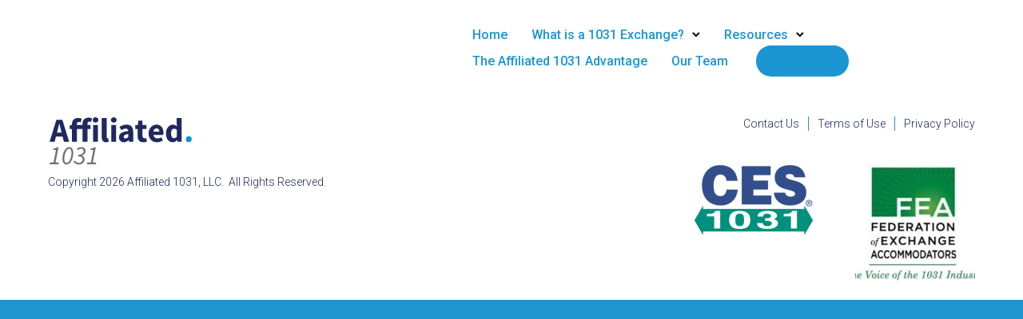

--- FILE ---
content_type: text/html; charset=UTF-8
request_url: https://www.affiliated1031.com/tatsu_header/exponent-finance-header/
body_size: 17220
content:
<!doctype html>
<html class="no-js" lang="en-US">
<head>
	<meta charset="utf-8">
	<meta http-equiv="X-UA-Compatible" content="IE=edge,chrome=1" >
	<meta name="viewport" content="user-scalable=no, width=device-width, initial-scale=1, maximum-scale=1" />
    <meta name="apple-mobile-web-app-capable" content="yes" />
	<title>Exponent &#8211; Finance Header &#8211; Affiliated 1031</title>
<meta name='robots' content='max-image-preview:large' />
	<style>img:is([sizes="auto" i], [sizes^="auto," i]) { contain-intrinsic-size: 3000px 1500px }</style>
	<!-- This site is tracked with the HandL UTM Grabber v3 (3.0.54) - https://www.utmgrabber.com/ --> 

<!-- Google Tag Manager for WordPress by gtm4wp.com -->
<script data-cfasync="false" data-pagespeed-no-defer>
	var gtm4wp_datalayer_name = "dataLayer";
	var dataLayer = dataLayer || [];
</script>
<!-- End Google Tag Manager for WordPress by gtm4wp.com --><link rel='dns-prefetch' href='//fonts.googleapis.com' />
<link rel="alternate" type="application/rss+xml" title="Affiliated 1031 &raquo; Feed" href="https://www.affiliated1031.com/feed/" />
<link rel="alternate" type="application/rss+xml" title="Affiliated 1031 &raquo; Comments Feed" href="https://www.affiliated1031.com/comments/feed/" />
<script type="text/javascript">
/* <![CDATA[ */
window._wpemojiSettings = {"baseUrl":"https:\/\/s.w.org\/images\/core\/emoji\/16.0.1\/72x72\/","ext":".png","svgUrl":"https:\/\/s.w.org\/images\/core\/emoji\/16.0.1\/svg\/","svgExt":".svg","source":{"concatemoji":"https:\/\/www.affiliated1031.com\/wp-includes\/js\/wp-emoji-release.min.js?ver=6.8.3"}};
/*! This file is auto-generated */
!function(s,n){var o,i,e;function c(e){try{var t={supportTests:e,timestamp:(new Date).valueOf()};sessionStorage.setItem(o,JSON.stringify(t))}catch(e){}}function p(e,t,n){e.clearRect(0,0,e.canvas.width,e.canvas.height),e.fillText(t,0,0);var t=new Uint32Array(e.getImageData(0,0,e.canvas.width,e.canvas.height).data),a=(e.clearRect(0,0,e.canvas.width,e.canvas.height),e.fillText(n,0,0),new Uint32Array(e.getImageData(0,0,e.canvas.width,e.canvas.height).data));return t.every(function(e,t){return e===a[t]})}function u(e,t){e.clearRect(0,0,e.canvas.width,e.canvas.height),e.fillText(t,0,0);for(var n=e.getImageData(16,16,1,1),a=0;a<n.data.length;a++)if(0!==n.data[a])return!1;return!0}function f(e,t,n,a){switch(t){case"flag":return n(e,"\ud83c\udff3\ufe0f\u200d\u26a7\ufe0f","\ud83c\udff3\ufe0f\u200b\u26a7\ufe0f")?!1:!n(e,"\ud83c\udde8\ud83c\uddf6","\ud83c\udde8\u200b\ud83c\uddf6")&&!n(e,"\ud83c\udff4\udb40\udc67\udb40\udc62\udb40\udc65\udb40\udc6e\udb40\udc67\udb40\udc7f","\ud83c\udff4\u200b\udb40\udc67\u200b\udb40\udc62\u200b\udb40\udc65\u200b\udb40\udc6e\u200b\udb40\udc67\u200b\udb40\udc7f");case"emoji":return!a(e,"\ud83e\udedf")}return!1}function g(e,t,n,a){var r="undefined"!=typeof WorkerGlobalScope&&self instanceof WorkerGlobalScope?new OffscreenCanvas(300,150):s.createElement("canvas"),o=r.getContext("2d",{willReadFrequently:!0}),i=(o.textBaseline="top",o.font="600 32px Arial",{});return e.forEach(function(e){i[e]=t(o,e,n,a)}),i}function t(e){var t=s.createElement("script");t.src=e,t.defer=!0,s.head.appendChild(t)}"undefined"!=typeof Promise&&(o="wpEmojiSettingsSupports",i=["flag","emoji"],n.supports={everything:!0,everythingExceptFlag:!0},e=new Promise(function(e){s.addEventListener("DOMContentLoaded",e,{once:!0})}),new Promise(function(t){var n=function(){try{var e=JSON.parse(sessionStorage.getItem(o));if("object"==typeof e&&"number"==typeof e.timestamp&&(new Date).valueOf()<e.timestamp+604800&&"object"==typeof e.supportTests)return e.supportTests}catch(e){}return null}();if(!n){if("undefined"!=typeof Worker&&"undefined"!=typeof OffscreenCanvas&&"undefined"!=typeof URL&&URL.createObjectURL&&"undefined"!=typeof Blob)try{var e="postMessage("+g.toString()+"("+[JSON.stringify(i),f.toString(),p.toString(),u.toString()].join(",")+"));",a=new Blob([e],{type:"text/javascript"}),r=new Worker(URL.createObjectURL(a),{name:"wpTestEmojiSupports"});return void(r.onmessage=function(e){c(n=e.data),r.terminate(),t(n)})}catch(e){}c(n=g(i,f,p,u))}t(n)}).then(function(e){for(var t in e)n.supports[t]=e[t],n.supports.everything=n.supports.everything&&n.supports[t],"flag"!==t&&(n.supports.everythingExceptFlag=n.supports.everythingExceptFlag&&n.supports[t]);n.supports.everythingExceptFlag=n.supports.everythingExceptFlag&&!n.supports.flag,n.DOMReady=!1,n.readyCallback=function(){n.DOMReady=!0}}).then(function(){return e}).then(function(){var e;n.supports.everything||(n.readyCallback(),(e=n.source||{}).concatemoji?t(e.concatemoji):e.wpemoji&&e.twemoji&&(t(e.twemoji),t(e.wpemoji)))}))}((window,document),window._wpemojiSettings);
/* ]]> */
</script>
<style id='wp-emoji-styles-inline-css' type='text/css'>

	img.wp-smiley, img.emoji {
		display: inline !important;
		border: none !important;
		box-shadow: none !important;
		height: 1em !important;
		width: 1em !important;
		margin: 0 0.07em !important;
		vertical-align: -0.1em !important;
		background: none !important;
		padding: 0 !important;
	}
</style>
<link rel='stylesheet' id='wp-block-library-css' href='https://www.affiliated1031.com/wp-includes/css/dist/block-library/style.min.css?ver=6.8.3' type='text/css' media='all' />
<style id='classic-theme-styles-inline-css' type='text/css'>
/*! This file is auto-generated */
.wp-block-button__link{color:#fff;background-color:#32373c;border-radius:9999px;box-shadow:none;text-decoration:none;padding:calc(.667em + 2px) calc(1.333em + 2px);font-size:1.125em}.wp-block-file__button{background:#32373c;color:#fff;text-decoration:none}
</style>
<link rel='stylesheet' id='activecampaign-form-block-css' href='https://www.affiliated1031.com/wp-content/plugins/activecampaign-subscription-forms/activecampaign-form-block/build/style-index.css?ver=1752181488' type='text/css' media='all' />
<style id='safe-svg-svg-icon-style-inline-css' type='text/css'>
.safe-svg-cover{text-align:center}.safe-svg-cover .safe-svg-inside{display:inline-block;max-width:100%}.safe-svg-cover svg{height:100%;max-height:100%;max-width:100%;width:100%}

</style>
<style id='wppb-edit-profile-style-inline-css' type='text/css'>


</style>
<style id='wppb-login-style-inline-css' type='text/css'>


</style>
<style id='wppb-recover-password-style-inline-css' type='text/css'>


</style>
<style id='wppb-register-style-inline-css' type='text/css'>


</style>
<link rel='stylesheet' id='mpp_gutenberg-css' href='https://www.affiliated1031.com/wp-content/plugins/profile-builder/add-ons-free/user-profile-picture/dist/blocks.style.build.css?ver=2.6.0' type='text/css' media='all' />
<style id='global-styles-inline-css' type='text/css'>
:root{--wp--preset--aspect-ratio--square: 1;--wp--preset--aspect-ratio--4-3: 4/3;--wp--preset--aspect-ratio--3-4: 3/4;--wp--preset--aspect-ratio--3-2: 3/2;--wp--preset--aspect-ratio--2-3: 2/3;--wp--preset--aspect-ratio--16-9: 16/9;--wp--preset--aspect-ratio--9-16: 9/16;--wp--preset--color--black: #000000;--wp--preset--color--cyan-bluish-gray: #abb8c3;--wp--preset--color--white: #ffffff;--wp--preset--color--pale-pink: #f78da7;--wp--preset--color--vivid-red: #cf2e2e;--wp--preset--color--luminous-vivid-orange: #ff6900;--wp--preset--color--luminous-vivid-amber: #fcb900;--wp--preset--color--light-green-cyan: #7bdcb5;--wp--preset--color--vivid-green-cyan: #00d084;--wp--preset--color--pale-cyan-blue: #8ed1fc;--wp--preset--color--vivid-cyan-blue: #0693e3;--wp--preset--color--vivid-purple: #9b51e0;--wp--preset--gradient--vivid-cyan-blue-to-vivid-purple: linear-gradient(135deg,rgba(6,147,227,1) 0%,rgb(155,81,224) 100%);--wp--preset--gradient--light-green-cyan-to-vivid-green-cyan: linear-gradient(135deg,rgb(122,220,180) 0%,rgb(0,208,130) 100%);--wp--preset--gradient--luminous-vivid-amber-to-luminous-vivid-orange: linear-gradient(135deg,rgba(252,185,0,1) 0%,rgba(255,105,0,1) 100%);--wp--preset--gradient--luminous-vivid-orange-to-vivid-red: linear-gradient(135deg,rgba(255,105,0,1) 0%,rgb(207,46,46) 100%);--wp--preset--gradient--very-light-gray-to-cyan-bluish-gray: linear-gradient(135deg,rgb(238,238,238) 0%,rgb(169,184,195) 100%);--wp--preset--gradient--cool-to-warm-spectrum: linear-gradient(135deg,rgb(74,234,220) 0%,rgb(151,120,209) 20%,rgb(207,42,186) 40%,rgb(238,44,130) 60%,rgb(251,105,98) 80%,rgb(254,248,76) 100%);--wp--preset--gradient--blush-light-purple: linear-gradient(135deg,rgb(255,206,236) 0%,rgb(152,150,240) 100%);--wp--preset--gradient--blush-bordeaux: linear-gradient(135deg,rgb(254,205,165) 0%,rgb(254,45,45) 50%,rgb(107,0,62) 100%);--wp--preset--gradient--luminous-dusk: linear-gradient(135deg,rgb(255,203,112) 0%,rgb(199,81,192) 50%,rgb(65,88,208) 100%);--wp--preset--gradient--pale-ocean: linear-gradient(135deg,rgb(255,245,203) 0%,rgb(182,227,212) 50%,rgb(51,167,181) 100%);--wp--preset--gradient--electric-grass: linear-gradient(135deg,rgb(202,248,128) 0%,rgb(113,206,126) 100%);--wp--preset--gradient--midnight: linear-gradient(135deg,rgb(2,3,129) 0%,rgb(40,116,252) 100%);--wp--preset--font-size--small: 13px;--wp--preset--font-size--medium: 20px;--wp--preset--font-size--large: 36px;--wp--preset--font-size--x-large: 42px;--wp--preset--spacing--20: 0.44rem;--wp--preset--spacing--30: 0.67rem;--wp--preset--spacing--40: 1rem;--wp--preset--spacing--50: 1.5rem;--wp--preset--spacing--60: 2.25rem;--wp--preset--spacing--70: 3.38rem;--wp--preset--spacing--80: 5.06rem;--wp--preset--shadow--natural: 6px 6px 9px rgba(0, 0, 0, 0.2);--wp--preset--shadow--deep: 12px 12px 50px rgba(0, 0, 0, 0.4);--wp--preset--shadow--sharp: 6px 6px 0px rgba(0, 0, 0, 0.2);--wp--preset--shadow--outlined: 6px 6px 0px -3px rgba(255, 255, 255, 1), 6px 6px rgba(0, 0, 0, 1);--wp--preset--shadow--crisp: 6px 6px 0px rgba(0, 0, 0, 1);}:where(.is-layout-flex){gap: 0.5em;}:where(.is-layout-grid){gap: 0.5em;}body .is-layout-flex{display: flex;}.is-layout-flex{flex-wrap: wrap;align-items: center;}.is-layout-flex > :is(*, div){margin: 0;}body .is-layout-grid{display: grid;}.is-layout-grid > :is(*, div){margin: 0;}:where(.wp-block-columns.is-layout-flex){gap: 2em;}:where(.wp-block-columns.is-layout-grid){gap: 2em;}:where(.wp-block-post-template.is-layout-flex){gap: 1.25em;}:where(.wp-block-post-template.is-layout-grid){gap: 1.25em;}.has-black-color{color: var(--wp--preset--color--black) !important;}.has-cyan-bluish-gray-color{color: var(--wp--preset--color--cyan-bluish-gray) !important;}.has-white-color{color: var(--wp--preset--color--white) !important;}.has-pale-pink-color{color: var(--wp--preset--color--pale-pink) !important;}.has-vivid-red-color{color: var(--wp--preset--color--vivid-red) !important;}.has-luminous-vivid-orange-color{color: var(--wp--preset--color--luminous-vivid-orange) !important;}.has-luminous-vivid-amber-color{color: var(--wp--preset--color--luminous-vivid-amber) !important;}.has-light-green-cyan-color{color: var(--wp--preset--color--light-green-cyan) !important;}.has-vivid-green-cyan-color{color: var(--wp--preset--color--vivid-green-cyan) !important;}.has-pale-cyan-blue-color{color: var(--wp--preset--color--pale-cyan-blue) !important;}.has-vivid-cyan-blue-color{color: var(--wp--preset--color--vivid-cyan-blue) !important;}.has-vivid-purple-color{color: var(--wp--preset--color--vivid-purple) !important;}.has-black-background-color{background-color: var(--wp--preset--color--black) !important;}.has-cyan-bluish-gray-background-color{background-color: var(--wp--preset--color--cyan-bluish-gray) !important;}.has-white-background-color{background-color: var(--wp--preset--color--white) !important;}.has-pale-pink-background-color{background-color: var(--wp--preset--color--pale-pink) !important;}.has-vivid-red-background-color{background-color: var(--wp--preset--color--vivid-red) !important;}.has-luminous-vivid-orange-background-color{background-color: var(--wp--preset--color--luminous-vivid-orange) !important;}.has-luminous-vivid-amber-background-color{background-color: var(--wp--preset--color--luminous-vivid-amber) !important;}.has-light-green-cyan-background-color{background-color: var(--wp--preset--color--light-green-cyan) !important;}.has-vivid-green-cyan-background-color{background-color: var(--wp--preset--color--vivid-green-cyan) !important;}.has-pale-cyan-blue-background-color{background-color: var(--wp--preset--color--pale-cyan-blue) !important;}.has-vivid-cyan-blue-background-color{background-color: var(--wp--preset--color--vivid-cyan-blue) !important;}.has-vivid-purple-background-color{background-color: var(--wp--preset--color--vivid-purple) !important;}.has-black-border-color{border-color: var(--wp--preset--color--black) !important;}.has-cyan-bluish-gray-border-color{border-color: var(--wp--preset--color--cyan-bluish-gray) !important;}.has-white-border-color{border-color: var(--wp--preset--color--white) !important;}.has-pale-pink-border-color{border-color: var(--wp--preset--color--pale-pink) !important;}.has-vivid-red-border-color{border-color: var(--wp--preset--color--vivid-red) !important;}.has-luminous-vivid-orange-border-color{border-color: var(--wp--preset--color--luminous-vivid-orange) !important;}.has-luminous-vivid-amber-border-color{border-color: var(--wp--preset--color--luminous-vivid-amber) !important;}.has-light-green-cyan-border-color{border-color: var(--wp--preset--color--light-green-cyan) !important;}.has-vivid-green-cyan-border-color{border-color: var(--wp--preset--color--vivid-green-cyan) !important;}.has-pale-cyan-blue-border-color{border-color: var(--wp--preset--color--pale-cyan-blue) !important;}.has-vivid-cyan-blue-border-color{border-color: var(--wp--preset--color--vivid-cyan-blue) !important;}.has-vivid-purple-border-color{border-color: var(--wp--preset--color--vivid-purple) !important;}.has-vivid-cyan-blue-to-vivid-purple-gradient-background{background: var(--wp--preset--gradient--vivid-cyan-blue-to-vivid-purple) !important;}.has-light-green-cyan-to-vivid-green-cyan-gradient-background{background: var(--wp--preset--gradient--light-green-cyan-to-vivid-green-cyan) !important;}.has-luminous-vivid-amber-to-luminous-vivid-orange-gradient-background{background: var(--wp--preset--gradient--luminous-vivid-amber-to-luminous-vivid-orange) !important;}.has-luminous-vivid-orange-to-vivid-red-gradient-background{background: var(--wp--preset--gradient--luminous-vivid-orange-to-vivid-red) !important;}.has-very-light-gray-to-cyan-bluish-gray-gradient-background{background: var(--wp--preset--gradient--very-light-gray-to-cyan-bluish-gray) !important;}.has-cool-to-warm-spectrum-gradient-background{background: var(--wp--preset--gradient--cool-to-warm-spectrum) !important;}.has-blush-light-purple-gradient-background{background: var(--wp--preset--gradient--blush-light-purple) !important;}.has-blush-bordeaux-gradient-background{background: var(--wp--preset--gradient--blush-bordeaux) !important;}.has-luminous-dusk-gradient-background{background: var(--wp--preset--gradient--luminous-dusk) !important;}.has-pale-ocean-gradient-background{background: var(--wp--preset--gradient--pale-ocean) !important;}.has-electric-grass-gradient-background{background: var(--wp--preset--gradient--electric-grass) !important;}.has-midnight-gradient-background{background: var(--wp--preset--gradient--midnight) !important;}.has-small-font-size{font-size: var(--wp--preset--font-size--small) !important;}.has-medium-font-size{font-size: var(--wp--preset--font-size--medium) !important;}.has-large-font-size{font-size: var(--wp--preset--font-size--large) !important;}.has-x-large-font-size{font-size: var(--wp--preset--font-size--x-large) !important;}
:where(.wp-block-post-template.is-layout-flex){gap: 1.25em;}:where(.wp-block-post-template.is-layout-grid){gap: 1.25em;}
:where(.wp-block-columns.is-layout-flex){gap: 2em;}:where(.wp-block-columns.is-layout-grid){gap: 2em;}
:root :where(.wp-block-pullquote){font-size: 1.5em;line-height: 1.6;}
</style>
<link rel='stylesheet' id='gdprmagnificpopup-css' href='https://www.affiliated1031.com/wp-content/plugins/be-gdpr/public/css/magnific-popup.css?ver=1.1.6' type='text/css' media='all' />
<link rel='stylesheet' id='be-gdpr-css' href='https://www.affiliated1031.com/wp-content/plugins/be-gdpr/public/css/be-gdpr-public.css?ver=1.1.6' type='text/css' media='all' />
<link rel='stylesheet' id='be-grid-portfolio-css' href='https://www.affiliated1031.com/wp-content/plugins/be-grid/css/be-grid.min.css?ver=1.2.9' type='text/css' media='all' />
<link rel='stylesheet' id='tatsu-main-css' href='https://www.affiliated1031.com/wp-content/plugins/tatsu/public/css/tatsu.min.css?ver=3.5.3' type='text/css' media='all' />
<link rel='stylesheet' id='exponent-modules-css' href='https://www.affiliated1031.com/wp-content/plugins/exponent-modules/public/css/exponent-modules.min.css?ver=2.1.7' type='text/css' media='all' />
<link rel='stylesheet' id='typehub-css' href='https://www.affiliated1031.com/wp-content/plugins/tatsu/includes/typehub/public/css/typehub-public.css?ver=2.0.6' type='text/css' media='all' />
<link rel='stylesheet' id='typehub-google-fonts-css' href='//fonts.googleapis.com/css?family=Roboto%3A400%2C500%2C600%2C300%7CRoboto%3A300%2C400%7CRoboto%3A500&#038;ver=1.0' type='text/css' media='all' />
<link rel='stylesheet' id='font_awesome_brands-css' href='https://www.affiliated1031.com/wp-content/plugins/tatsu/includes/icons/font_awesome/brands.css?ver=6.8.3' type='text/css' media='all' />
<link rel='stylesheet' id='tatsu_icons-css' href='https://www.affiliated1031.com/wp-content/plugins/tatsu/includes/icons/tatsu_icons/tatsu-icons.css?ver=6.8.3' type='text/css' media='all' />
<link rel='stylesheet' id='wpml-menu-item-0-css' href='https://www.affiliated1031.com/wp-content/plugins/sitepress-multilingual-cms/templates/language-switchers/menu-item/style.min.css?ver=1' type='text/css' media='all' />
<link rel='stylesheet' id='wp-components-css' href='https://www.affiliated1031.com/wp-includes/css/dist/components/style.min.css?ver=6.8.3' type='text/css' media='all' />
<link rel='stylesheet' id='godaddy-styles-css' href='https://www.affiliated1031.com/wp-content/plugins/coblocks/includes/Dependencies/GoDaddy/Styles/build/latest.css?ver=2.0.2' type='text/css' media='all' />
<link rel='stylesheet' id='exponent-core-icons-css' href='https://www.affiliated1031.com/wp-content/themes/exponent/fonts/icons.css?ver=1.2.9.6' type='text/css' media='all' />
<link rel='stylesheet' id='exponent-vendor-css' href='https://www.affiliated1031.com/wp-content/themes/exponent/css/vendor/vendor.css?ver=1.2.9.6' type='text/css' media='all' />
<link rel='stylesheet' id='exponent-main-css-css' href='https://www.affiliated1031.com/wp-content/themes/exponent/css/main.css?ver=1.2.9.6' type='text/css' media='all' />
<link rel='stylesheet' id='exponent-style-css-css' href='https://www.affiliated1031.com/wp-content/themes/exponent/style.css?ver=1.2.9.6' type='text/css' media='all' />
<link rel='stylesheet' id='wppb_stylesheet-css' href='https://www.affiliated1031.com/wp-content/plugins/profile-builder/assets/css/style-front-end.css?ver=3.14.1' type='text/css' media='all' />
<script type="text/javascript" id="wpml-cookie-js-extra">
/* <![CDATA[ */
var wpml_cookies = {"wp-wpml_current_language":{"value":"en","expires":1,"path":"\/"}};
var wpml_cookies = {"wp-wpml_current_language":{"value":"en","expires":1,"path":"\/"}};
/* ]]> */
</script>
<script type="text/javascript" src="https://www.affiliated1031.com/wp-content/plugins/sitepress-multilingual-cms/res/js/cookies/language-cookie.js?ver=476000" id="wpml-cookie-js" defer="defer" data-wp-strategy="defer"></script>
<script type="text/javascript" src="https://www.affiliated1031.com/wp-includes/js/jquery/jquery.min.js?ver=3.7.1" id="jquery-core-js"></script>
<script type="text/javascript" src="https://www.affiliated1031.com/wp-includes/js/jquery/jquery-migrate.min.js?ver=3.4.1" id="jquery-migrate-js"></script>
<script type="text/javascript" id="be-gdpr-js-extra">
/* <![CDATA[ */
var beGdprConcerns = {"youtube":{"label":"Youtube","description":"Consent to display content from YouTube.","required":false},"vimeo":{"label":"Vimeo","description":"Consent to display content from Vimeo.","required":false},"gmaps":{"label":"Google Maps","description":"Consent to display content from Google Maps.","required":false},"spotify":{"label":"Spotify","description":"Consent to display content from Spotify.","required":false},"soundcloud":{"label":"Sound Cloud","description":"Consent to display content from Sound Cloud.","required":false}};
/* ]]> */
</script>
<script type="text/javascript" src="https://www.affiliated1031.com/wp-content/plugins/be-gdpr/public/js/be-gdpr-public.js?ver=1.1.6" id="be-gdpr-js"></script>
<script type="text/javascript" src="https://www.affiliated1031.com/wp-content/plugins/handl-utm-grabber-v3/js/js.cookie.js?ver=6.8.3" id="js.cookie-js"></script>
<script type="text/javascript" id="handl-utm-grabber-js-extra">
/* <![CDATA[ */
var handl_utm = [];
var handl_utm_all_params = ["utm_source","utm_medium","utm_term","utm_content","utm_campaign","first_utm_source","first_utm_medium","first_utm_term","first_utm_content","first_utm_campaign","fbclid","msclkid","gclid","handl_original_ref","handl_landing_page","handl_ip","handl_ref","handl_url","handl_ref_domain","handl_url_base","email","username","gaclientid","organic_source","organic_source_str","user_agent","traffic_source","first_traffic_source","handlID","cid","agid","placement","creative","target","device","adgroup","adposition","keyword"];
var handl_utm_cookie_duration = ["30","1"];
var handl_utm_append_params = ["utm_source","utm_medium","utm_term","utm_content","utm_campaign","gclid","cid","agid","placement","creative","target","device","adgroup","adposition","keyword"];
var handl_utm_first_touch_params = ["utm_source","utm_medium","utm_term","utm_content","utm_campaign"];
var handl_utm_predefined = [];
/* ]]> */
</script>
<script type="text/javascript" src="https://www.affiliated1031.com/wp-content/plugins/handl-utm-grabber-v3/js/handl-utm-grabber.js?ver=6.8.3" id="handl-utm-grabber-js"></script>
<script type="text/javascript" src="https://www.affiliated1031.com/wp-content/plugins/tatsu/includes/typehub/public/js/webfont.min.js?ver=6.8.3" id="webfontloader-js"></script>
<script type="text/javascript" id="webfontloader-js-after">
/* <![CDATA[ */
WebFont.load( { typekit: { id: '' }, })
/* ]]> */
</script>
<script type="text/javascript" src="https://www.affiliated1031.com/wp-content/themes/exponent/js/vendor/modernizr.js?ver=6.8.3" id="modernizr-js"></script>
<link rel="https://api.w.org/" href="https://www.affiliated1031.com/wp-json/" /><link rel="EditURI" type="application/rsd+xml" title="RSD" href="https://www.affiliated1031.com/xmlrpc.php?rsd" />
<meta name="generator" content="WordPress 6.8.3" />
<link rel="canonical" href="https://www.affiliated1031.com/tatsu_header/exponent-finance-header/" />
<link rel='shortlink' href='https://www.affiliated1031.com/?p=4690' />
<link rel="alternate" title="oEmbed (JSON)" type="application/json+oembed" href="https://www.affiliated1031.com/wp-json/oembed/1.0/embed?url=https%3A%2F%2Fwww.affiliated1031.com%2Ftatsu_header%2Fexponent-finance-header%2F" />
<link rel="alternate" title="oEmbed (XML)" type="text/xml+oembed" href="https://www.affiliated1031.com/wp-json/oembed/1.0/embed?url=https%3A%2F%2Fwww.affiliated1031.com%2Ftatsu_header%2Fexponent-finance-header%2F&#038;format=xml" />
<style>[class^="fieldset-handl_"]{display: none}</style><meta name="generator" content="WPML ver:4.7.6 stt:1,2;" />

<!-- Google Tag Manager for WordPress by gtm4wp.com -->
<!-- GTM Container placement set to automatic -->
<script data-cfasync="false" data-pagespeed-no-defer type="text/javascript">
	var dataLayer_content = {"pagePostType":"tatsu_header","pagePostType2":"single-tatsu_header","pagePostAuthor":"Stephen Wayner, Esq."};
	dataLayer.push( dataLayer_content );
</script>
<script data-cfasync="false" data-pagespeed-no-defer type="text/javascript">
(function(w,d,s,l,i){w[l]=w[l]||[];w[l].push({'gtm.start':
new Date().getTime(),event:'gtm.js'});var f=d.getElementsByTagName(s)[0],
j=d.createElement(s),dl=l!='dataLayer'?'&l='+l:'';j.async=true;j.src=
'//www.googletagmanager.com/gtm.js?id='+i+dl;f.parentNode.insertBefore(j,f);
})(window,document,'script','dataLayer','GTM-T6NCLM8');
</script>
<!-- End Google Tag Manager for WordPress by gtm4wp.com --><style id="be-dynamic-css" type="text/css"> 
/****************************************************
Header Styles
*****************************************************/

.exponent-menu li a:hover,
.exponent-menu li.current-menu-item > a,
.exponent-mobile-menu li a:hover,
.exponent-mobile-menu li.current-menu-item > a,
.exponent-menu > ul > li:hover > a,
.exponent-menu .exponent-sub-menu > li:hover > a{
  color:  rgba(27,150,211,1);
}
.exponent-menu > ul > li:hover > .exponent-sub-menu-indicator svg polyline,
.exponent-menu .exponent-sub-menu > li:hover svg polyline {
  stroke : rgba(27,150,211,1);
}
/**
 * Common Styles
 */
blockquote {
  border-left: 4px solid rgba(27,150,211,1);
}
a {
  color : rgba(27,150,211,1);
}

.flickity-page-dots .dot.is-selected {
  background : rgba(27,150,211,1);
}

/**
 * Form Styles
 */ 

.exp-form-border {
  background-color : rgba(27,150,211,1);
}
.exp-form-border-with-underline .exp-form-field-active .exp-form-field-label {
   color : rgba(27,150,211,1); 
}

.exp-form-rounded input:not([type = "submit"]):focus,
.exp-form-rounded textarea:focus,
.exp-form-rounded select:focus {
   border-color : rgba(27,150,211,1);
}
.exp-form-pill input:not([type = "submit"]):focus,
.exp-form-pill textarea:focus,
.exp-form-pill select:focus {
  border-color : rgba(27,150,211,1);
}


.exp-form-pill input:not([type = "submit"]),
.exp-form-pill textarea,
.exp-form-pill select,
.exp-form-rounded input,
.exp-form-rounded textarea,
.exp-form-rounded select {
    background-color : rgba(248,248,248,1);
}

input[ type = "submit" ] {
  color : #ffffff;
  background : rgba(27,150,211,1);
}

/**
 * Posts Styles
 */


.exp-post-categories-normal a:hover,
.exp-post-title a:hover,
.exp-post-author .exp-post-author-name:hover {
    color : rgba(27,150,211,1);
}

.pages_list a {
  background: rgba(49,50,51,1);
  color: #ffffff;
}

.pages_list a:hover {
  background: rgba(27,150,211,1);
  color: #ffffff;
}

.exp-categories-post-count {
  color : rgba(27,150,211,1);
}

.exp-archive-post-count {
  color : rgba(27,150,211,1);
}

.widget_calendar tbody a {
  color : rgba(27,150,211,1);
}

.exp-read-more.exp-read-more-underlined::after {
  background : rgba(27,150,211,1);
}

.exp-posts-nav {
   padding-top : 20px;
   padding-bottom : 20px;
}

.exp-home-grid-icon {
  color : rgba(49,50,51,1);
}

.exp-read-more-underlined {
  color : rgba(49,50,51,1);
}
.exp-read-more-underlined::before {
  color : rgba(49,50,51,1);
}
.exp-read-more-underlined:hover {
  color : rgba(27,150,211,1);
}
.exp-read-more-underlined:hover::after {
  color : rgba(27,150,211,1);
}

/**
 * anchor styles
 */

  .menu-item.current-menu-item > a {
    color : rgba(27,150,211,1);
  }

 .exp-breadcrumbs a:hover,
 .widget a:hover {
   color : rgba(27,150,211,1);
 }
 .widget .tag-cloud-link:hover {
   background : rgba(27,150,211,1);
 }

.exp-post-single-footer-author {
   background : #ffffff;
}

.exp-pagination .page-numbers:not(.current):hover {
  background : rgba(248,248,248,1);
}

.exp-post-single-footer-tags .exp-term:hover,
.exp-pagination .current {
  color : #ffffff;
  background : rgba(27,150,211,1);
}
.exp-pagination .current {
  border-color:  rgba(27,150,211,1);
  box-shadow : 0 7px 14px -6px rgba(27,150,211,1);
}
.exp-pagination a:hover {
  color : rgba(27,150,211,1);
}

/**
 * Comments
 */
#cancel-comment-reply-link:hover,
.exp-comment-reply:hover {
  color : rgba(27,150,211,1);
}

/**
 * Widgets
 */
.exp-archive-post-count,
.exp-categories-post-count {
  background : rgba(248,248,248,1);
}
.exp-archive-widget-link:hover a {
  color : rgba(27,150,211,1)}
.exp-archive-widget-link:hover .exp-archive-post-count {
  background : rgba(27,150,211,1);
  color : #ffffff;
}
.exp-categories-widget-link:hover > a {
  color : rgba(27,150,211,1);
}
.exp-categories-widget-link:hover > .exp-categories-post-count {
  color : #ffffff;
  background : rgba(27,150,211,1);
}
.widget_calendar tbody a {
  background : rgba(248,248,248,1);
}
#wp-calendar caption {
  color: rgba(49,50,51,1);
}
.widget_calendar tbody a:hover {
  color : #ffffff;
  background : rgba(27,150,211,1);
}
.tagcloud .tag-cloud-link {
  background : rgba(248,248,248,1);
}
.tagcloud .tag-cloud-link:hover {
  color : #ffffff;
  background : rgba(27,150,211,1);
}

/**
 * Accordion Module
 */
.accordion-head:hover {
    color: rgba(27,150,211,1);
}

/** Loader color */
.exp-subscribe-loader-inner {
  border-color : rgba(248,248,248,1);
  border-left-color : rgba(27,150,211,1);
}

#be-themes-page-loader .style-spin{
    border: 7px solid rgba(27,150,211,0.3);
    border-top-color: rgba(27,150,211,1);
}

#be-themes-page-loader .style-ring div{
	border: 6px solid rgba(27,150,211,0.6);
	border-color:rgba(27,150,211,0.6) transparent transparent transparent;
}

#be-themes-page-loader .style-ellipsis div {
	background:rgba(27,150,211,1);
}

#be-themes-page-loader .style-ripple div {
	border: 4px solid rgba(27,150,211,1);
}

/**
 * Back to Top
 */
#be-themes-back-to-top {
   background : rgba(27,150,211,1);
   color : #ffffff;
}

/**
 * Backgrounds
 */

  body {
      background : rgba(255, 255, 255, 1)  }

/**
 * Entry Header
 */
  .exp-entry-header {
    background : #f8f8f8;
    color : ;
    padding-top : 80px;
    padding-bottom : 80px;
  }
  .exp-entry-header .exp-post-entry-title {
    color : ;
  }

  .exp-breadcrumbs {
    color : #848991;
  }


/**
 * Search Form
 */
.search:focus ~ .exp-searchform-icon,
.exp-form-field-active .exp-searchform-icon {
    color : rgba(27,150,211,1);
}

/**
 * Woocommerce
 */

.woocommerce-orders-table a:hover {
  color : rgba(27,150,211,1);
}

.woocommerce-table--order-downloads td a:hover {
  color : rgba(27,150,211,1);
}

.exp-quick-view {
  background : rgba(27,150,211,1);
  color : #ffffff;
}

.exp-wc-price-cart-wrap .exp-add-to-cart {
  color : rgba(27,150,211,1);
}

.exp-wc-meta-value a:hover {
  color : rgba(27,150,211,1);
}

.single_add_to_cart_button {
  color : #ffffff;
  background : rgba(27,150,211,1);
}
.single_add_to_cart_button:hover {
  color : rgba(27,150,211,1);
  background : #ffffff;
  border : 1px solid rgba(27,150,211,1);
}

.wc-tabs .active {
  color : rgba(27,150,211,1);
  border-bottom : 2px solid rgba(27,150,211,1);
}

.exp-product-categories a:hover {
  color : rgba(27,150,211,1);
}

.products .exp-product-title a:hover {
  color : rgba(27,150,211,1);
}

.exp-add-to-wishlist-icon:hover,
.exp-already-in-wishlist {
  color : rgba(27,150,211,1);
}
.products .exp-already-in-wishlist-icon {
  color : rgba(27,150,211,1);
}
.exp-wc-product-info-inner .exp-add-to-wishlist:hover { 
  color : rgba(27,150,211,1);
}

.exp-wc-add-to-cart-icon:hover {
  color : rgba(27,150,211,1);
}

.exp-wc-quickview .product_title:hover {
  color : rgba(27,150,211,1);
}

.woocommerce-mini-cart__buttons a {
   color : #ffffff;
   background : rgba(27,150,211,1);
}
.woocommerce-mini-cart__buttons a:hover {
  color : rgba(27,150,211,1);
  background  : #ffffff;
  border-color : rgba(27,150,211,1);
}

.woocommerce-mini-cart__buttons .checkout {
  color : rgba(27,150,211,1);
  background  : #ffffff;
}
.woocommerce-mini-cart__buttons .checkout:hover {
  color : #ffffff;
  background : rgba(27,150,211,1);
}

.exp-wc-cart-product-title:hover {
  color : rgba(27,150,211,1);
}

.grouped_form a:hover {
  color : rgba(27,150,211,1);
}

.product-categories .cat-item a:hover {
    color: rgba(27,150,211,1);
}
.product-categories .cat-item a:hover + .count > .exp-categories-post-count {
    background: rgba(27,150,211,1);
    color : #ffffff;
}

.widget .price_slider {
  background : rgba(248,248,248,1);
}

.ui-slider-handle,
.ui-slider-range {
  border-color : rgba(27,150,211,1);
}

.price_slider_amount button {
  background : rgba(27,150,211,1);
}

.woocommerce-widget-layered-nav-list__item .count {
  color : rgba(27,150,211,1);
}
.woocommerce-widget-layered-nav-list__item .count {
  background : rgba(248,248,248,1);
}
.woocommerce-widget-layered-nav-list__item > a:hover {
  color : rgba(27,150,211,1);
}
.woocommerce-widget-layered-nav-list__item > a:hover + .count {
  background : rgba(27,150,211,1);
  color : #ffffff;
}

.widget_layered_nav_filters .chosen {
  color : #ffffff;
  background  : rgba(27,150,211,1);
}

.woocommerce-cart-form__contents .product-name a:hover,
.wishlist_table .product-name a:hover {
  color : rgba(27,150,211,1);
}

.coupon button {
  color : #ffffff;
  background : rgba(27,150,211,1);
}

button[name = "calc_shipping"] {
  color : #ffffff;
  background : rgba(27,150,211,1);
}

.cart_totals .checkout-button {
  color : #ffffff;
  background : rgba(27,150,211,1);
}

.woocommerce-form-coupon button[name = "apply_coupon"] {
  color : #ffffff;
  background : rgba(27,150,211,1);
}

.woocommerce-shipping-fields input:focus,
.woocommerce-billing-fields input:focus,
.woocommerce-form-login input:focus,
.woocommerce-form-register input:focus,
.woocommerce-form-coupon input:focus,
.woocommerce-address-fields input:focus, 
.woocommerce-EditAccountForm input:focus {
  border-color : rgba(27,150,211,1);
}

.woocommerce-additional-fields textarea:focus {
  border-color : rgba(27,150,211,1); 
}

button[name = "woocommerce_checkout_place_order"] {
  color : #ffffff;
  background : rgba(27,150,211,1);
}

.woocommerce-table--order-details .product-name a:hover {
    color : rgba(27,150,211,1);
}

.woocommerce-MyAccount-navigation-link:hover {
  color : rgba(27,150,211,1);
}

.woocommerce-orders-table .woocommerce-orders-table__cell-order-number a {
  color : rgba(27,150,211,1);
}

.woocommerce-account .woocommerce-Address-title a {
  color : rgba(27,150,211,1);
}

.woocommerce-review__verified.verified {
    background : rgba(248,248,248,1);
}

.woocommerce-form-login button[name="login"],
.woocommerce-form-register button[name="register"] {
  color : #ffffff;
  background : rgba(27,150,211,1);
}

.woocommerce-address-fields button[name = "save_address"],
.woocommerce-EditAccountForm button[name = "save_account_details"] {
  color : #ffffff;
  background : rgba(27,150,211,1);
}

.woocommerce-form-coupon-toggle .showcoupon,
.woocommerce-form-login-toggle .showlogin,
.lost_password a,
.exp-wc-product-share-icons .custom-share-button,
.yith-wcwl-share a {
  color : rgba(49,50,51,1);
}

.exponent-cart-count {
  background : rgba(27,150,211,1);
  color : #ffffff;
}

/**
 * Portfolio details btn
 */
.be-portfolio-details .mediumbtn {
  background: rgba(27,150,211,1);
  color:#ffffff;
}

.home-grid-icon:hover span {
  background : rgba(27,150,211,1);
} </style><meta name="generator" content="Powered by Slider Revolution 6.5.18 - responsive, Mobile-Friendly Slider Plugin for WordPress with comfortable drag and drop interface." />
<style rel="stylesheet" id="typehub-output">h1,.h1{font-family:"Roboto",-apple-system,BlinkMacSystemFont,'Segoe UI',Roboto,Oxygen-Sans,Ubuntu,Cantarell,'Helvetica Neue',sans-serif;font-weight:400;font-style:normal;font-size:45px;text-transform:none;letter-spacing:-0.008em;line-height:57px;color:rgba(32,41,92,1)}h2,.h2{font-family:"Roboto",-apple-system,BlinkMacSystemFont,'Segoe UI',Roboto,Oxygen-Sans,Ubuntu,Cantarell,'Helvetica Neue',sans-serif;font-weight:500;font-style:normal;font-size:30px;text-transform:none;letter-spacing:-0.01em;line-height:30px;color:rgba(33,42,89,1)}h3,.h3{font-family:"Roboto",-apple-system,BlinkMacSystemFont,'Segoe UI',Roboto,Oxygen-Sans,Ubuntu,Cantarell,'Helvetica Neue',sans-serif;font-weight:400;font-style:normal;font-size:22px;text-transform:none;letter-spacing:0;line-height:30px;color:rgba(32,41,92,1)}h4,.h4{font-family:"Roboto",-apple-system,BlinkMacSystemFont,'Segoe UI',Roboto,Oxygen-Sans,Ubuntu,Cantarell,'Helvetica Neue',sans-serif;font-weight:500;font-style:normal;font-size:24px;text-transform:none;letter-spacing:-0.01em;line-height:28px;color:rgba(32,41,92,1)}h5,.exp-wc-cart-collaterals-inner .cart_totals h2,.woocommerce-billing-fields h3,.exp-wc-cart-title,#ship-to-different-address,.woocommerce-customer-details .woocommerce-column__title,.woocommerce-account.woocommerce-edit-address h3,#order_review_heading,.exp-posts-nav-post-title,.h5{font-family:"Roboto",-apple-system,BlinkMacSystemFont,'Segoe UI',Roboto,Oxygen-Sans,Ubuntu,Cantarell,'Helvetica Neue',sans-serif;font-weight:400;font-style:normal;font-size:22px;text-transform:none;letter-spacing:0;line-height:22px;color:rgba(32,41,92,1)}h6,.testimonial-author-role.h6-font,.menu-card-title,.menu-card-item-price,.slider-counts,.woocommerce-mini-cart__total strong,.variations .label,.exp-wc-meta-label,.exp-wc-shop-attribute-label,.cart_totals h2,.woocommerce-orders-table th,.upsells>h2,.related>h2,.woocommerce-table--order-details thead th,.woocommerce-orders-table a,.wc_payment_method label,.woocommerce-checkout-review-order thead th,.wishlist_table th,.exp-wc-product-share-label,.yith-wcwl-share-title,.woocommerce-Reviews #reply-title,.woocommerce-checkout-review-order tfoot .woocommerce-Price-amount,.stock,.woocommerce-table--order-details tfoot .woocommerce-Price-amount,.woocommerce-Address-title a,.wc-tabs,.exp-wc-review-author,a.bbp-forum-title,#bbpress-forums fieldset.bbp-form label,.bbp-topic-title a.bbp-topic-permalink,#bbpress-forums ul.forum-titles li,#bbpress-forums ul.bbp-replies li.bbp-header,.h6{font-family:"Roboto",-apple-system,BlinkMacSystemFont,'Segoe UI',Roboto,Oxygen-Sans,Ubuntu,Cantarell,'Helvetica Neue',sans-serif;font-weight:600;font-style:normal;font-size:16px;text-transform:none;letter-spacing:-0.008em;line-height:26px;color:rgba(74,79,84,1)}body,.special-heading-wrap .caption-wrap .body-font,.body{font-family:"Roboto",-apple-system,BlinkMacSystemFont,'Segoe UI',Roboto,Oxygen-Sans,Ubuntu,Cantarell,'Helvetica Neue',sans-serif;font-weight:300;font-style:normal;font-size:22px;text-transform:none;letter-spacing:0;line-height:30px;color:rgba(64,64,65,1)}.exp-countdown-wrap .countdown-amount{font-family:"Roboto",-apple-system,BlinkMacSystemFont,'Segoe UI',Roboto,Oxygen-Sans,Ubuntu,Cantarell,'Helvetica Neue',sans-serif;font-size:50px;line-height:2;letter-spacing:0;font-weight:400;font-style:normal}.exp-countdown-wrap .countdown-period{font-family:"Roboto",-apple-system,BlinkMacSystemFont,'Segoe UI',Roboto,Oxygen-Sans,Ubuntu,Cantarell,'Helvetica Neue',sans-serif;font-size:15px;line-height:1.7em;letter-spacing:0;font-weight:400;font-style:normal;text-transform:none}.widget_recent_comments a,.widget_rss .rsswidget,.widget_rss cite,.cart_totals th,.woocommerce-checkout-review-order-table tfoot th,.woocommerce-table--order-details tfoot th,.exp-recent-posts-widget-post-title,.widget_recent_entries a,.h7{font-family:"Roboto",-apple-system,BlinkMacSystemFont,'Segoe UI',Roboto,Oxygen-Sans,Ubuntu,Cantarell,'Helvetica Neue',sans-serif;font-weight:600;font-style:normal;font-size:15px;text-transform:none;letter-spacing:-0.02em;line-height:22px;color:rgba(62,66,73,1)}.h8{font-family:"Roboto",-apple-system,BlinkMacSystemFont,'Segoe UI',Roboto,Oxygen-Sans,Ubuntu,Cantarell,'Helvetica Neue',sans-serif;font-weight:600;font-style:normal;font-size:13px;text-transform:none;letter-spacing:0;line-height:18px;color:rgba(132,137,145,1)}.exp-posts-nav-post-location,.exp-read-more-underlined,.pages_list a,.h9{font-family:"Roboto",-apple-system,BlinkMacSystemFont,'Segoe UI',Roboto,Oxygen-Sans,Ubuntu,Cantarell,'Helvetica Neue',sans-serif;font-weight:600;font-style:normal;font-size:11px;text-transform:uppercase;letter-spacing:1px;line-height:14px;color:rgba(132,137,145,1)}.body_1{font-family:"Roboto",-apple-system,BlinkMacSystemFont,'Segoe UI',Roboto,Oxygen-Sans,Ubuntu,Cantarell,'Helvetica Neue',sans-serif;font-weight:300;font-style:normal;font-size:14px;text-transform:none;letter-spacing:0;line-height:14px;color:rgba(32,41,92,1)}.body_2{font-family:"Roboto",-apple-system,BlinkMacSystemFont,'Segoe UI',Roboto,Oxygen-Sans,Ubuntu,Cantarell,'Helvetica Neue',sans-serif;font-weight:400;font-style:normal;font-size:20px;text-transform:none;letter-spacing:0;line-height:32px;color:rgba(132,137,145,1)}blockquote,.quote{font-family:"Roboto",-apple-system,BlinkMacSystemFont,'Segoe UI',Roboto,Oxygen-Sans,Ubuntu,Cantarell,'Helvetica Neue',sans-serif;font-weight:400;font-style:normal;font-size:22px;text-transform:none;letter-spacing:0;line-height:34px;color:rgba(49,50,51,1)}.exp-post-entry-title{font-family:"Roboto",-apple-system,BlinkMacSystemFont,'Segoe UI',Roboto,Oxygen-Sans,Ubuntu,Cantarell,'Helvetica Neue',sans-serif;font-weight:400;font-style:normal;font-size:35px;text-transform:none;letter-spacing:0;line-height:46px;color:#343638}.exp-posts-nav-post-title{font-size:18px;line-height:28px;font-family:"Roboto",-apple-system,BlinkMacSystemFont,'Segoe UI',Roboto,Oxygen-Sans,Ubuntu,Cantarell,'Helvetica Neue',sans-serif;font-weight:600;font-style:normal;text-transform:none;letter-spacing:0;color:#313233}.tatsu-button,input[type = "submit"],button[type="submit"],.cart_totals a.checkout-button{font-family:"Roboto",-apple-system,BlinkMacSystemFont,'Segoe UI',Roboto,Oxygen-Sans,Ubuntu,Cantarell,'Helvetica Neue',sans-serif;font-weight:600;font-style:normal}.smallbtn,.exp-success-message__content a{font-size:12px;line-height:12px;letter-spacing:1px;text-transform:uppercase}.mediumbtn,input[type = "submit"],div.wpforms-container-full .wpforms-form .wpforms-submit-container button[type=submit],.woocommerce-mini-cart__buttons a,.woocommerce-address-fields button[name = "save_address"],.woocommerce-EditAccountForm button[name = "save_account_details"],.exp-quick-view,.single_add_to_cart_button,.coupon button,button[name = "calc_shipping"],.woocommerce-form-coupon button[name = "apply_coupon"],.woocommerce-form-login button[name="login"],.woocommerce-form-register button[name="register"]{font-size:12px;line-height:12px;letter-spacing:1px;text-transform:uppercase}.largebtn,.cart_totals .checkout-button,button[name = "woocommerce_checkout_place_order"]{font-size:14px;line-height:14px;letter-spacing:1px;text-transform:uppercase}.x-largebtn{font-size:15px;line-height:15px;letter-spacing:1px;text-transform:uppercase}.tatsu-button-wrap.blockbtn .tatsu-button,.tatsu-button.blockbtn{font-size:17px;line-height:1;letter-spacing:1px;text-transform:uppercase}.tatsu-animated-link-inner{font-family:"Roboto",-apple-system,BlinkMacSystemFont,'Segoe UI',Roboto,Oxygen-Sans,Ubuntu,Cantarell,'Helvetica Neue',sans-serif;font-size:16px;line-height:1.7em;color:#4F545B;letter-spacing:0;font-weight:600;font-style:normal;text-transform:none}.exp-form input:not([type = "submit"]),.exp-form textarea,.exp-form select,input,select,textarea,.select2-container--default .select2-selection--single .select2-selection__rendered,.select2-container--default .select2-selection--single .select2-selection__rendered{font-family:"Roboto",-apple-system,BlinkMacSystemFont,'Segoe UI',Roboto,Oxygen-Sans,Ubuntu,Cantarell,'Helvetica Neue',sans-serif;color:#222;font-size:15px;font-weight:400;font-style:normal;letter-spacing:0;line-height:1.7em;text-transform:none}.exp-form label,.exp-form ::-webkit-input-placeholder,.exp-searchform-icon{font-family:"Roboto",-apple-system,BlinkMacSystemFont,'Segoe UI',Roboto,Oxygen-Sans,Ubuntu,Cantarell,'Helvetica Neue',sans-serif;color:#222;font-size:15px;font-weight:400;font-style:normal;letter-spacing:0;line-height:1.7em;text-transform:none}.exp-posts-loop .exp-post-title{font-family:"Roboto",-apple-system,BlinkMacSystemFont,'Segoe UI',Roboto,Oxygen-Sans,Ubuntu,Cantarell,'Helvetica Neue',sans-serif;font-size:26px;font-weight:400;font-style:normal;line-height:38px;color:rgba(79,84,91,1);letter-spacing:0;text-transform:none}.be-grid .exp-post-title{font-family:"Roboto",-apple-system,BlinkMacSystemFont,'Segoe UI',Roboto,Oxygen-Sans,Ubuntu,Cantarell,'Helvetica Neue',sans-serif;font-size:22px;font-weight:400;font-style:normal;line-height:34px;color:rgba(79,84,91,1);letter-spacing:0;text-transform:none}.exp-posts-loop .exp-post-content{font-family:"Roboto",-apple-system,BlinkMacSystemFont,'Segoe UI',Roboto,Oxygen-Sans,Ubuntu,Cantarell,'Helvetica Neue',sans-serif;font-size:16px;line-height:28px;color:rgba(132,137,145,1);letter-spacing:0;font-weight:400;font-style:normal;text-transform:none}.exp-posts-loop .exp-post-categories,.exp-posts-loop.exp-posts-loop-style3 .exp-post-categories-labeled,.exp-posts-loop.exp-posts-loop-style7 .exp-post-categories-labeled{font-family:"Roboto",-apple-system,BlinkMacSystemFont,'Segoe UI',Roboto,Oxygen-Sans,Ubuntu,Cantarell,'Helvetica Neue',sans-serif;font-size:11px;line-height:1em;text-transform:uppercase;color:rgba(49,50,51,0.5);letter-spacing:1px;font-weight:500;font-style:normal}.exp-posts-loop .exp-post-author{font-family:"Roboto",-apple-system,BlinkMacSystemFont,'Segoe UI',Roboto,Oxygen-Sans,Ubuntu,Cantarell,'Helvetica Neue',sans-serif;font-size:13px;line-height:1em;color:rgba(49,50,51,0.5);letter-spacing:0;font-weight:500;font-style:normal;text-transform:capitalize}.exp-posts-loop .exp-post-date,.exp-posts-loop .exp-post-date-with-icon{font-family:"Roboto",-apple-system,BlinkMacSystemFont,'Segoe UI',Roboto,Oxygen-Sans,Ubuntu,Cantarell,'Helvetica Neue',sans-serif;font-size:13px;line-height:1;color:rgba(49,50,51,0.5);letter-spacing:0;font-weight:500;font-style:normal;text-transform:none}.exp-recent-posts .exp-post-title{font-family:"Roboto",-apple-system,BlinkMacSystemFont,'Segoe UI',Roboto,Oxygen-Sans,Ubuntu,Cantarell,'Helvetica Neue',sans-serif;font-size:22px;font-weight:400;font-style:normal;line-height:34px;color:#4F545B;letter-spacing:0;text-transform:none}.exp-featured-posts .exp-post-title{font-family:"Roboto",-apple-system,BlinkMacSystemFont,'Segoe UI',Roboto,Oxygen-Sans,Ubuntu,Cantarell,'Helvetica Neue',sans-serif;font-size:35px;font-weight:600;font-style:normal;line-height:47px;color:rgba(49,50,51,1);letter-spacing:0;text-transform:none}.exp-related-posts .exp-post-title{font-family:"Roboto",-apple-system,BlinkMacSystemFont,'Segoe UI',Roboto,Oxygen-Sans,Ubuntu,Cantarell,'Helvetica Neue',sans-serif;font-size:22px;font-weight:400;font-style:normal;line-height:34px;color:rgba(79,84,91,1);letter-spacing:0;text-transform:none}.exp-post-single-header .exp-post-title,.exp-category-header-title{font-family:"Roboto",-apple-system,BlinkMacSystemFont,'Segoe UI',Roboto,Oxygen-Sans,Ubuntu,Cantarell,'Helvetica Neue',sans-serif;font-size:42px;font-weight:400;font-style:normal;line-height:52px;color:rgba(49,50,51,1);letter-spacing:-0.01em;text-transform:none}.exp-post-single-content{font-family:"Roboto",-apple-system,BlinkMacSystemFont,'Segoe UI',Roboto,Oxygen-Sans,Ubuntu,Cantarell,'Helvetica Neue',sans-serif;font-size:17px;line-height:30px;color:rgba(132,137,145,1);letter-spacing:0;font-weight:400;font-style:normal;text-transform:none}.exp-post-single-header .exp-post-categories{font-family:"Roboto",-apple-system,BlinkMacSystemFont,'Segoe UI',Roboto,Oxygen-Sans,Ubuntu,Cantarell,'Helvetica Neue',sans-serif;font-size:12px;line-height:1;color:rgba(49,50,51,0.5);text-transform:uppercase;letter-spacing:1px;font-weight:500;font-style:normal}.exp-post-single-header .exp-post-author{font-family:"Roboto",-apple-system,BlinkMacSystemFont,'Segoe UI',Roboto,Oxygen-Sans,Ubuntu,Cantarell,'Helvetica Neue',sans-serif;font-size:14px;line-height:1;color:rgba(49,50,51,0.5);letter-spacing:0;font-weight:500;font-style:normal;text-transform:capitalize}.exp-post-single-header .exp-post-date,.exp-post-single-header .exp-post-date-with-icon{font-family:"Roboto",-apple-system,BlinkMacSystemFont,'Segoe UI',Roboto,Oxygen-Sans,Ubuntu,Cantarell,'Helvetica Neue',sans-serif;font-size:14px;line-height:1;color:rgba(49,50,51,0.5);letter-spacing:0;font-weight:500;font-style:normal;text-transform:none}.exp-post-single-footer-author-name{font-family:"Roboto",-apple-system,BlinkMacSystemFont,'Segoe UI',Roboto,Oxygen-Sans,Ubuntu,Cantarell,'Helvetica Neue',sans-serif;font-size:18px;line-height:25px;color:rgba(49,50,51,1);letter-spacing:0;font-weight:600;font-style:normal;text-transform:none}.exp-post-single-footer-author-description{font-family:"Roboto",-apple-system,BlinkMacSystemFont,'Segoe UI',Roboto,Oxygen-Sans,Ubuntu,Cantarell,'Helvetica Neue',sans-serif;font-size:16px;line-height:26px;color:rgba(132,137,145,1);letter-spacing:0;font-weight:400;font-style:normal;text-transform:none}.exp-sidebar h6{font-family:"Roboto",-apple-system,BlinkMacSystemFont,'Segoe UI',Roboto,Oxygen-Sans,Ubuntu,Cantarell,'Helvetica Neue',sans-serif;font-size:18px;font-weight:600;font-style:normal;line-height:30px;text-transform:none;color:rgba(49,50,51,1);letter-spacing:-0.01em}.exp-sidebar{font-family:"Roboto",-apple-system,BlinkMacSystemFont,'Segoe UI',Roboto,Oxygen-Sans,Ubuntu,Cantarell,'Helvetica Neue',sans-serif;font-size:16px;font-weight:400;font-style:normal;line-height:28px;text-transform:none;color:rgba(132,137,145,1);letter-spacing:0}.products .exp-product-title,.grouped_form a,.woocommerce-cart-form__contents .product-name a,.wishlist_table .product-name a,.woocommerce-checkout-review-order td.product-name,.woocommerce-table--order-details td.product-name,.exp-wc-cart-product-title{font-family:"Roboto",-apple-system,BlinkMacSystemFont,'Segoe UI',Roboto,Oxygen-Sans,Ubuntu,Cantarell,'Helvetica Neue',sans-serif;font-size:18px;font-weight:600;font-style:normal;line-height:30px;text-transform:none;color:rgba(49,50,51,1);letter-spacing:0}.products .exp-wc-loop-price,.woocommerce-mini-cart__total .woocommerce-Price-amount,.grouped_form .woocommerce-Price-amount,.woocommerce-table--order-details td.woocommerce-table__product-total,.woocommerce-cart-form__contents .product-subtotal,.woocommerce-checkout-review-order td.product-total{font-family:"Roboto",-apple-system,BlinkMacSystemFont,'Segoe UI',Roboto,Oxygen-Sans,Ubuntu,Cantarell,'Helvetica Neue',sans-serif;font-size:16px;font-weight:500;font-style:normal;line-height:18px;text-transform:none;color:rgba(49,50,51,1);letter-spacing:0}.products .exp-wc-loop-price del,.grouped_form del .woocommerce-Price-amount{font-size:16px;font-weight:400;font-style:normal;line-height:16px;text-transform:none;color:#88898D;letter-spacing:0}.products .exp-product-categories{font-family:"Roboto",-apple-system,BlinkMacSystemFont,'Segoe UI',Roboto,Oxygen-Sans,Ubuntu,Cantarell,'Helvetica Neue',sans-serif;font-size:11px;font-weight:600;font-style:normal;line-height:15px;text-transform:uppercase;color:#7e7e7e;letter-spacing:1px}.products .exp-wc-price-cart-wrap .exp-add-to-cart{font-family:"Roboto",-apple-system,BlinkMacSystemFont,'Segoe UI',Roboto,Oxygen-Sans,Ubuntu,Cantarell,'Helvetica Neue',sans-serif;font-size:14px;line-height:14px;letter-spacing:0;font-weight:400;font-style:normal}.products .onsale{font-family:"Roboto",-apple-system,BlinkMacSystemFont,'Segoe UI',Roboto,Oxygen-Sans,Ubuntu,Cantarell,'Helvetica Neue',sans-serif;font-size:10px;font-weight:400;font-style:normal;text-transform:uppercase;letter-spacing:0}.product_title{font-family:"Roboto",-apple-system,BlinkMacSystemFont,'Segoe UI',Roboto,Oxygen-Sans,Ubuntu,Cantarell,'Helvetica Neue',sans-serif;font-size:35px;font-weight:600;font-style:normal;line-height:48px;text-transform:none;color:#313233;letter-spacing:0}.exp-wc-single-price,.woocommerce-variation-price{font-family:"Roboto",-apple-system,BlinkMacSystemFont,'Segoe UI',Roboto,Oxygen-Sans,Ubuntu,Cantarell,'Helvetica Neue',sans-serif;font-size:26px;font-weight:500;font-style:normal;line-height:35px;text-transform:none;color:#313233;letter-spacing:0}.exp-wc-single-price del{font-family:"Roboto",-apple-system,BlinkMacSystemFont,'Segoe UI',Roboto,Oxygen-Sans,Ubuntu,Cantarell,'Helvetica Neue',sans-serif;font-size:22px;font-weight:500;font-style:normal;line-height:35px;text-transform:none;color:rgba(49,50,51,0.5);letter-spacing:0}.exp-wc-meta-value{font-family:"Roboto",-apple-system,BlinkMacSystemFont,'Segoe UI',Roboto,Oxygen-Sans,Ubuntu,Cantarell,'Helvetica Neue',sans-serif;font-size:17px;font-weight:400;font-style:normal;line-height:1.7em;text-transform:none;color:rgba(132,137,145,1);letter-spacing:0}.thumb-title-wrap .thumb-title,.full-screen-portfolio-overlay-title{font-size:18px;line-height:30px;font-family:"Roboto",-apple-system,BlinkMacSystemFont,'Segoe UI',Roboto,Oxygen-Sans,Ubuntu,Cantarell,'Helvetica Neue',sans-serif;font-weight:600;font-style:normal;text-transform:none;letter-spacing:-0.005em}.thumb-title-wrap .portfolio-item-cats{font-size:12px;line-height:12px;text-transform:uppercase;letter-spacing:1px}h6.gallery-side-heading{font-size:16px;line-height:24px;font-family:"Roboto",-apple-system,BlinkMacSystemFont,'Segoe UI',Roboto,Oxygen-Sans,Ubuntu,Cantarell,'Helvetica Neue',sans-serif;font-weight:600;font-style:normal;text-transform:none;letter-spacing:0}.be-portfolio-details .gallery-side-heading-wrap p{font-size:16px;line-height:24px;font-family:"Roboto",-apple-system,BlinkMacSystemFont,'Segoe UI',Roboto,Oxygen-Sans,Ubuntu,Cantarell,'Helvetica Neue',sans-serif;font-weight:400;font-style:normal;text-transform:none;letter-spacing:0}.be-portfolio-wrap .portfolio-filter_item{color:#222;font-size:12px;line-height:32px;font-family:"Roboto",-apple-system,BlinkMacSystemFont,'Segoe UI',Roboto,Oxygen-Sans,Ubuntu,Cantarell,'Helvetica Neue',sans-serif;font-weight:600;font-style:normal;text-transform:uppercase;letter-spacing:1px}@media only screen and (max-width:1377px){}@media only screen and (min-width:768px) and (max-width:1024px){h1,.h1{font-size:40px;line-height:50px}}@media only screen and (max-width:767px){h1,.h1{font-size:27px;line-height:30px}h2,.h2{font-size:20px;line-height:24px}h3,.h3{font-size:22px;line-height:23px}h4,.h4{font-size:24px;line-height:36px}h5,.exp-wc-cart-collaterals-inner .cart_totals h2,.woocommerce-billing-fields h3,.exp-wc-cart-title,#ship-to-different-address,.woocommerce-customer-details .woocommerce-column__title,.woocommerce-account.woocommerce-edit-address h3,#order_review_heading,.exp-posts-nav-post-title,.h5{font-size:16px}body,.special-heading-wrap .caption-wrap .body-font,.body{font-size:16px;line-height:18px}}</style><style rel="stylesheet" id="colorhub-output">.swatch-red, .swatch-red a{color:#f44336;}.swatch-pink, .swatch-pink a{color:#E91E63;}.swatch-purple, .swatch-purple a{color:#9C27B0;}.swatch-deep-purple, .swatch-deep-purple a{color:#673AB7;}.swatch-indigo, .swatch-indigo a{color:#3F51B5;}.swatch-blue, .swatch-blue a{color:#2196F3;}.swatch-light-blue, .swatch-light-blue a{color:#03A9F4;}.swatch-cyan, .swatch-cyan a{color:#00BCD4;}.swatch-teal, .swatch-teal a{color:#009688;}.swatch-green, .swatch-green a{color:#4CAF50;}.swatch-light-green, .swatch-light-green a{color:#8BC34A;}.swatch-lime, .swatch-lime a{color:#CDDC39;}.swatch-yellow, .swatch-yellow a{color:#FFEB3B;}.swatch-amber, .swatch-amber a{color:#FFC107;}.swatch-orange, .swatch-orange a{color:#FF9800;}.swatch-deep-orange, .swatch-deep-orange a{color:#FF5722;}.swatch-brown, .swatch-brown a{color:#795548;}.swatch-grey, .swatch-grey a{color:#9E9E9E;}.swatch-blue-grey, .swatch-blue-grey a{color:#607D8B;}.swatch-white, .swatch-white a{color:#ffffff;}.swatch-black, .swatch-black a{color:#000000;}.palette-0, .palette-0 a{color:rgba(27,150,211,1);}.palette-1, .palette-1 a{color:#ffffff;}.palette-2, .palette-2 a{color:rgba(49,50,51,1);}.palette-3, .palette-3 a{color:rgba(132,137,145,1);}.palette-4, .palette-4 a{color:rgba(248,248,248,1);}</style><link rel="icon" href="https://www.affiliated1031.com/wp-content/uploads/2022/07/FAVICON.png" sizes="32x32" />
<link rel="icon" href="https://www.affiliated1031.com/wp-content/uploads/2022/07/FAVICON.png" sizes="192x192" />
<link rel="apple-touch-icon" href="https://www.affiliated1031.com/wp-content/uploads/2022/07/FAVICON.png" />
<meta name="msapplication-TileImage" content="https://www.affiliated1031.com/wp-content/uploads/2022/07/FAVICON.png" />
<script>function setREVStartSize(e){
			//window.requestAnimationFrame(function() {
				window.RSIW = window.RSIW===undefined ? window.innerWidth : window.RSIW;
				window.RSIH = window.RSIH===undefined ? window.innerHeight : window.RSIH;
				try {
					var pw = document.getElementById(e.c).parentNode.offsetWidth,
						newh;
					pw = pw===0 || isNaN(pw) ? window.RSIW : pw;
					e.tabw = e.tabw===undefined ? 0 : parseInt(e.tabw);
					e.thumbw = e.thumbw===undefined ? 0 : parseInt(e.thumbw);
					e.tabh = e.tabh===undefined ? 0 : parseInt(e.tabh);
					e.thumbh = e.thumbh===undefined ? 0 : parseInt(e.thumbh);
					e.tabhide = e.tabhide===undefined ? 0 : parseInt(e.tabhide);
					e.thumbhide = e.thumbhide===undefined ? 0 : parseInt(e.thumbhide);
					e.mh = e.mh===undefined || e.mh=="" || e.mh==="auto" ? 0 : parseInt(e.mh,0);
					if(e.layout==="fullscreen" || e.l==="fullscreen")
						newh = Math.max(e.mh,window.RSIH);
					else{
						e.gw = Array.isArray(e.gw) ? e.gw : [e.gw];
						for (var i in e.rl) if (e.gw[i]===undefined || e.gw[i]===0) e.gw[i] = e.gw[i-1];
						e.gh = e.el===undefined || e.el==="" || (Array.isArray(e.el) && e.el.length==0)? e.gh : e.el;
						e.gh = Array.isArray(e.gh) ? e.gh : [e.gh];
						for (var i in e.rl) if (e.gh[i]===undefined || e.gh[i]===0) e.gh[i] = e.gh[i-1];
											
						var nl = new Array(e.rl.length),
							ix = 0,
							sl;
						e.tabw = e.tabhide>=pw ? 0 : e.tabw;
						e.thumbw = e.thumbhide>=pw ? 0 : e.thumbw;
						e.tabh = e.tabhide>=pw ? 0 : e.tabh;
						e.thumbh = e.thumbhide>=pw ? 0 : e.thumbh;
						for (var i in e.rl) nl[i] = e.rl[i]<window.RSIW ? 0 : e.rl[i];
						sl = nl[0];
						for (var i in nl) if (sl>nl[i] && nl[i]>0) { sl = nl[i]; ix=i;}
						var m = pw>(e.gw[ix]+e.tabw+e.thumbw) ? 1 : (pw-(e.tabw+e.thumbw)) / (e.gw[ix]);
						newh =  (e.gh[ix] * m) + (e.tabh + e.thumbh);
					}
					var el = document.getElementById(e.c);
					if (el!==null && el) el.style.height = newh+"px";
					el = document.getElementById(e.c+"_wrapper");
					if (el!==null && el) {
						el.style.height = newh+"px";
						el.style.display = "block";
					}
				} catch(e){
					console.log("Failure at Presize of Slider:" + e)
				}
			//});
		  };</script>
		<style type="text/css" id="wp-custom-css">
			.boton_formulario {
  padding: 15px 59px !important;
  
  white-space: nowrap;
}

.h2_destacada{
	font-size: 25px;
	font-weight: 900;
}

.boton_formulario2 {
  padding: 15px 59px !important;
  white-space: nowrap;
  background-color: #008ecc;
  color: #fff;
  font-size: 25px !important;
  font-weight: 500;
	margin-bottom: -16px !important;
max-width: 778px;
display: block;
}

@media only screen and (max-width: 767px){
		.boton_formulario {
    padding: 15px 35px !important;
}
}
@media (max-width: 991px) {
.boton_formulario2 {
 
  white-space: break-spaces;
  background-color: #008ecc;
  
  font-size: 19px !important;
	line-height: 21px;
	}
	
	.email_cupon{
		font-size: 19px !important;
	}
}		</style>
		<style id="kirki-inline-styles"></style></head>
<body class="wp-singular tatsu_header-template-default single single-tatsu_header postid-4690 wp-custom-logo wp-theme-exponent" data-be-page-template = 'page' >	
					<div id="be-themes-loader-container">
					<div id="be-themes-page-loader">
																													</div>
				</div>
			<div class="tatsu-header  default  sticky apply-color-scheme tatsu-fymsv0gzma2gnqy5 "  data-padding='{"d":"25px 0px 25px 0px"}' data-sticky-padding='{"d":"20px 0px 20px 0px"}' ><div class="tatsu-header-row tatsu-wrap"><div class="tatsu-header-col tatsu-fymsv0gzov78shqi  tatsu-hide-mobile " ><style>.tatsu-fymsv0gzov78shqi.tatsu-header-col{flex-basis: 20.2%;justify-content: flex-start;align-items: center;}.tatsu-fymsv0gzov78shqi.tatsu-slide-menu-col{justify-content: center;align-items: flex-start;}@media only screen and (max-width:1377px) {.tatsu-fymsv0gzov78shqi.tatsu-header-col{flex-basis: 24.5%;}}@media only screen and (min-width:768px) and (max-width: 1024px) {.tatsu-fymsv0gzov78shqi.tatsu-header-col{flex-basis: 0.33%;}}</style><div class="tatsu-header-logo tatsu-header-module tatsu-fymsv0hpkp79d2uq  " ><a href="https://www.affiliated1031.com"><img decoding="async" src="https://www.affiliated1031.com/wp-content/uploads/2022/07/LOGO-AFFILIETD-01.svg" class="logo-img default-logo" alt="" /><img decoding="async" src="https://www.affiliated1031.com/wp-content/uploads/2022/03/linkedinRecurso-1logo.png" class="logo-img dark-logo" alt="" /><img decoding="async" src="https://www.affiliated1031.com/wp-content/uploads/2022/03/LogoLight.png" class="logo-img light-logo" alt="" /></a><style>.tatsu-fymsv0hpkp79d2uq .logo-img{max-height: 50px;}#tatsu-header-wrap.stuck .tatsu-fymsv0hpkp79d2uq .logo-img{height: 50px;}.tatsu-fymsv0hpkp79d2uq.tatsu-header-logo{margin: 0px 30px 0px 0px;}</style></div></div><div class="tatsu-header-col tatsu-fymsv0hph67adohq  " ><style>.tatsu-fymsv0hph67adohq.tatsu-header-col{flex-basis: 10%;justify-content: center;align-items: center;}.tatsu-fymsv0hph67adohq.tatsu-slide-menu-col{justify-content: center;align-items: flex-start;}@media only screen and (max-width:1377px) {.tatsu-fymsv0hph67adohq.tatsu-header-col{flex-basis: 20.4%;justify-content: center;}}@media only screen and (min-width:768px) and (max-width: 1024px) {.tatsu-fymsv0hph67adohq.tatsu-header-col{flex-basis: 65.33%;justify-content: flex-start;}}@media only screen and (max-width: 767px) {.tatsu-fymsv0hph67adohq.tatsu-header-col{flex-basis: 50%;justify-content: flex-start;}}</style><div class="tatsu-header-logo tatsu-header-module tatsu-H1P7ADibc   tatsu-hide-desktop tatsu-hide-laptop tatsu-hide-desktop tatsu-hide-laptop" ><a href="https://www.affiliated1031.com"><img decoding="async" src="https://www.affiliated1031.com/wp-content/uploads/2022/03/linkedinRecurso-1logo.png" class="logo-img default-logo" alt="" /><img decoding="async" src="https://www.affiliated1031.com/wp-content/uploads/2022/03/LogoLight.png" class="logo-img dark-logo" alt="" /><img decoding="async" src="https://www.affiliated1031.com/wp-content/uploads/2022/03/LogoLight.png" class="logo-img light-logo" alt="" /></a><style>.tatsu-H1P7ADibc .logo-img{max-height: 128px;}#tatsu-header-wrap.stuck .tatsu-H1P7ADibc .logo-img{height: 47px;}.tatsu-H1P7ADibc.tatsu-header-logo{margin: 0px 30px 0px 0px;}</style></div></div><div class="tatsu-header-col tatsu-fymsv0hq8xbeghzz  " ><style>.tatsu-fymsv0hq8xbeghzz.tatsu-header-col{flex-basis: 69.79%;justify-content: flex-end;align-items: center;}.tatsu-fymsv0hq8xbeghzz.tatsu-slide-menu-col{justify-content: center;align-items: flex-start;}@media only screen and (max-width:1377px) {.tatsu-fymsv0hq8xbeghzz.tatsu-header-col{flex-basis: 53.5%;justify-content: flex-end;}}@media only screen and (min-width:768px) and (max-width: 1024px) {.tatsu-fymsv0hq8xbeghzz.tatsu-header-col{flex-basis: 33.33%;justify-content: flex-end;}}@media only screen and (max-width: 767px) {.tatsu-fymsv0hq8xbeghzz.tatsu-header-col{flex-basis: 50%;justify-content: flex-end;}}</style><nav  class="tatsu-header-module tatsu-header-navigation clearfix  tatsu-hide-tablet tatsu-hide-mobile"><div class="tatsu-menu tatsu-fymsv0gzra9wxwrn"><ul id="normal-menu-fymsv0gzra9wxwrn" class="clearfix "><li class="menu-item menu-item-type-post_type menu-item-object-page menu-item-home menu-item-27994"><a href="https://www.affiliated1031.com/" title="Home">Home</a></li>
<li class="menu-item menu-item-type-post_type menu-item-object-page menu-item-has-children menu-item-6213"><a href="https://www.affiliated1031.com/what-is-a-1031-exchange/" title="What is a 1031 Exchange?">What is a 1031 Exchange?</a>
<span class="sub-menu-indicator"><svg xmlns="http://www.w3.org/2000/svg" width="10" height="6" viewBox="0 0 10 6">
  <polyline fill="none" stroke="#2F2F30" stroke-linecap="round" stroke-width="2" points="0 .649 3.613 4.127 0 7.604" transform="rotate(90 4 5)"/>
</svg>
</span><ul class="tatsu-sub-menu clearfix"><span class="tatsu-header-pointer"></span>
	<li class="menu-item menu-item-type-post_type menu-item-object-page menu-item-6227"><a href="https://www.affiliated1031.com/understanding-1031/" title="Understanding 1031">Understanding 1031</a></li>
	<li class="menu-item menu-item-type-post_type menu-item-object-page menu-item-6228"><a href="https://www.affiliated1031.com/benefits-of-a-1031-exchange/" title="Benefits of a 1031 Exchange">Benefits of a 1031 Exchange</a></li>
	<li class="menu-item menu-item-type-post_type menu-item-object-page menu-item-6229"><a href="https://www.affiliated1031.com/types-of-1031-exchanges/" title="Types of 1031 Exchanges">Types of 1031 Exchanges</a></li>
	<li class="menu-item menu-item-type-post_type menu-item-object-page menu-item-6230"><a href="https://www.affiliated1031.com/sample-savings-whenyou-use-a-1031-exchange/" title="Sample Savings WhenYou Use a 1031 Exchange">Sample Savings WhenYou Use a 1031 Exchange</a></li>
	<li class="menu-item menu-item-type-post_type menu-item-object-page menu-item-6231"><a href="https://www.affiliated1031.com/1031-exchange-timeline/" title="1031 Exchange Timeline">1031 Exchange Timeline</a></li>
	<li class="menu-item menu-item-type-post_type menu-item-object-page menu-item-6232"><a href="https://www.affiliated1031.com/what-to-expect-in-the-affiliated-1031-exchange-process/" title="What To Expect in the Affiliated 1031 Exchange Process">What To Expect in the Affiliated 1031 Exchange Process</a></li>
</ul>
</li>
<li class="menu-item menu-item-type-post_type menu-item-object-page menu-item-has-children menu-item-6233"><a href="https://www.affiliated1031.com/1031-exchange-resources/" title="Resources">Resources</a>
<span class="sub-menu-indicator"><svg xmlns="http://www.w3.org/2000/svg" width="10" height="6" viewBox="0 0 10 6">
  <polyline fill="none" stroke="#2F2F30" stroke-linecap="round" stroke-width="2" points="0 .649 3.613 4.127 0 7.604" transform="rotate(90 4 5)"/>
</svg>
</span><ul class="tatsu-sub-menu clearfix"><span class="tatsu-header-pointer"></span>
	<li class="menu-item menu-item-type-post_type menu-item-object-page menu-item-26646"><a href="https://www.affiliated1031.com/learn-how-to-use-irs/" title="Download Your Guide to 1031 Exchange">Download Your Guide to 1031 Exchange</a></li>
	<li class="menu-item menu-item-type-post_type menu-item-object-page menu-item-6234"><a href="https://www.affiliated1031.com/cooperation-clause/" title="Cooperation Clause">Cooperation Clause</a></li>
	<li class="menu-item menu-item-type-post_type menu-item-object-page menu-item-6235"><a href="https://www.affiliated1031.com/affiliated-1031-exchange-faqs/" title="Affiliated 1031 Exchange FAQs">Affiliated 1031 Exchange FAQs</a></li>
	<li class="menu-item menu-item-type-post_type menu-item-object-page menu-item-6236"><a href="https://www.affiliated1031.com/glossary/" title="Glossary">Glossary</a></li>
</ul>
</li>
<li class="menu-item menu-item-type-post_type menu-item-object-page menu-item-6240"><a href="https://www.affiliated1031.com/the-affiliated-1031-advantagelegal-expertise/" title="The Affiliated 1031 Advantage">The Affiliated 1031 Advantage</a></li>
<li class="menu-item menu-item-type-post_type menu-item-object-page menu-item-28324"><a href="https://www.affiliated1031.com/our-team/" title="Our Team">Our Team</a></li>
<li class="pildora menu-item menu-item-type-post_type menu-item-object-page menu-item-6212"><a href="https://www.affiliated1031.com/contact-us/" title="Contact Us">Contact Us</a></li>
</ul></div><style>.tatsu-fymsv0gzra9wxwrn.tatsu-menu > ul > li{margin: 0px 10px 0px 0px;}.tatsu-fymsv0gzra9wxwrn.tatsu-menu{margin: 0px 30px 0px 0px;}.tatsu-fymsv0gzra9wxwrn.tatsu-mobile-menu + .tatsu-mobile-menu-icon{margin: 0px 30px 0px 0px;}.tatsu-fymsv0gzra9wxwrn.tatsu-menu a{color: #000000 ;}.tatsu-fymsv0gzra9wxwrn.tatsu-menu li svg polyline{stroke: #000000;}.tatsu-fymsv0gzra9wxwrn.tatsu-mobile-menu a{color: #000000 ;}.tatsu-fymsv0gzra9wxwrn.tatsu-menu > ul > li:hover > a{color: rgba(27,150,211,1) ;}.tatsu-fymsv0gzra9wxwrn.tatsu-menu > ul > li:hover > .sub-menu-indicator svg polyline{stroke: rgba(27,150,211,1);}.tatsu-fymsv0gzra9wxwrn.tatsu-menu > ul > li.current-menu-item > a{color: rgba(27,150,211,1) ;}.tatsu-fymsv0gzra9wxwrn.tatsu-menu > ul > li.current-menu-item > .sub-menu-indicator svg polyline{stroke: rgba(27,150,211,1);}.tatsu-fymsv0gzra9wxwrn.tatsu-menu li.current-menu-parent > a{color: rgba(27,150,211,1) ;}.tatsu-fymsv0gzra9wxwrn.tatsu-menu > ul > li.current-menu-parent > .sub-menu-indicator svg polyline{stroke: rgba(27,150,211,1);}.tatsu-fymsv0gzra9wxwrn.tatsu-mobile-menu > ul > li:hover > a{color: rgba(27,150,211,1) ;}.tatsu-fymsv0gzra9wxwrn.tatsu-mobile-menu > ul > li:hover > .sub-menu-indicator svg polyline{stroke: rgba(27,150,211,1);}.tatsu-fymsv0gzra9wxwrn.tatsu-mobile-menu ul.tatsu-sub-menu > li:hover > a{color: rgba(27,150,211,1) ;}.tatsu-fymsv0gzra9wxwrn.tatsu-mobile-menu ul.tatsu-sub-menu > li:hover > .sub-menu-indicator svg polyline{stroke: rgba(27,150,211,1);}.tatsu-fymsv0gzra9wxwrn.tatsu-mobile-menu li.current-menu-item > a{color: rgba(27,150,211,1) ;}#tatsu-header-wrap.transparent.light:not(.stuck) .tatsu-fymsv0gzra9wxwrn.tatsu-menu > ul > li:hover > a{color: rgba(56,213,82,1) ;}#tatsu-header-wrap.transparent.light:not(.stuck) .tatsu-fymsv0gzra9wxwrn.tatsu-menu > ul > li:hover > .sub-menu-indicator svg polyline{stroke: rgba(56,213,82,1);}#tatsu-header-wrap.transparent.light:not(.stuck) .tatsu-fymsv0gzra9wxwrn.tatsu-menu > ul > li.current-menu-item > a{color: rgba(56,213,82,1) ;}#tatsu-header-wrap.transparent.light:not(.stuck) .tatsu-fymsv0gzra9wxwrn.tatsu-menu > ul > li.current-menu-item > .sub-menu-indicator svg polyline{stroke: rgba(56,213,82,1);}#tatsu-header-wrap.transparent.light:not(.stuck) .tatsu-fymsv0gzra9wxwrn.tatsu-menu > ul > li.current-menu-parent > a{color: rgba(56,213,82,1) ;}#tatsu-header-wrap.transparent.light:not(.stuck) .tatsu-fymsv0gzra9wxwrn.tatsu-menu > ul > li.current-menu-parent > .sub-menu-indicator svg polyline{stroke: rgba(56,213,82,1);}#tatsu-header-wrap.transparent.dark:not(.stuck) .tatsu-fymsv0gzra9wxwrn.tatsu-menu > ul > li:hover > a{color: rgba(255,255,255,0.5) ;}#tatsu-header-wrap.transparent.dark:not(.stuck) .tatsu-fymsv0gzra9wxwrn.tatsu-menu > ul > li:hover > .sub-menu-indicator svg polyline{stroke: rgba(255,255,255,0.5);}#tatsu-header-wrap.transparent.dark:not(.stuck) .tatsu-fymsv0gzra9wxwrn.tatsu-menu > ul > li.current-menu-item > a{color: rgba(255,255,255,0.5) ;}#tatsu-header-wrap.transparent.dark:not(.stuck) .tatsu-fymsv0gzra9wxwrn.tatsu-menu > ul > li.current-menu-item > .sub-menu-indicator svg polyline{stroke: rgba(255,255,255,0.5);}#tatsu-header-wrap.transparent.dark:not(.stuck) .tatsu-fymsv0gzra9wxwrn.tatsu-menu > ul > li.current-menu-parent > a{color: rgba(255,255,255,0.5) ;}#tatsu-header-wrap.transparent.dark:not(.stuck) .tatsu-fymsv0gzra9wxwrn.tatsu-menu > ul > li.current-menu-parent > .sub-menu-indicator svg polyline{stroke: rgba(255,255,255,0.5);}.tatsu-fymsv0gzra9wxwrn.tatsu-menu > ul > li > a{font-family : "Roboto",-apple-system,BlinkMacSystemFont,'Segoe UI',Roboto,Oxygen-Sans,Ubuntu,Cantarell,'Helvetica Neue',sans-serif;font-weight : 500;text-transform : none;font-size : 16px;}.tatsu-fymsv0gzra9wxwrn.tatsu-mobile-menu > ul > li > a{font-family : "Roboto",-apple-system,BlinkMacSystemFont,'Segoe UI',Roboto,Oxygen-Sans,Ubuntu,Cantarell,'Helvetica Neue',sans-serif;font-weight : 500;text-transform : none;font-size : 16px;}.tatsu-fymsv0gzra9wxwrn.tatsu-menu .tatsu-sub-menu{background-color: #ffffff;}.tatsu-fymsv0gzra9wxwrn.tatsu-menu .tatsu-sub-menu .tatsu-header-pointer{border-bottom-color: #ffffff;}.tatsu-fymsv0gzra9wxwrn.tatsu-menu .tatsu-sub-menu li a{color: #1c1c1c ;font-family : "Roboto",-apple-system,BlinkMacSystemFont,'Segoe UI',Roboto,Oxygen-Sans,Ubuntu,Cantarell,'Helvetica Neue',sans-serif;font-weight : 500;text-transform : none;font-size : 16px;}.tatsu-fymsv0gzra9wxwrn.tatsu-menu .tatsu-sub-menu li svg polyline{stroke: #1c1c1c;}.tatsu-fymsv0gzra9wxwrn.tatsu-menu .tatsu-sub-menu > li:hover > a{color: rgba(27,150,211,1) ;}.tatsu-fymsv0gzra9wxwrn.tatsu-menu .tatsu-sub-menu > li:hover svg polyline{stroke: rgba(27,150,211,1);}.tatsu-fymsv0gzra9wxwrn.tatsu-menu .tatsu-sub-menu > li.current-menu-item > a{color: rgba(27,150,211,1) ;}.tatsu-fymsv0gzra9wxwrn.tatsu-menu .tatsu-sub-menu > li.current-menu-item svg polyline{stroke: rgba(27,150,211,1);}.tatsu-fymsv0gzra9wxwrn.tatsu-menu .tatsu-sub-menu > li.current-menu-parent > a{color: rgba(27,150,211,1) ;}.tatsu-fymsv0gzra9wxwrn.tatsu-menu .tatsu-sub-menu > li.current-menu-parent svg polyline{stroke: rgba(27,150,211,1);}.tatsu-fymsv0gzra9wxwrn.tatsu-mobile-menu .tatsu-sub-menu li a{font-family : "Roboto",-apple-system,BlinkMacSystemFont,'Segoe UI',Roboto,Oxygen-Sans,Ubuntu,Cantarell,'Helvetica Neue',sans-serif;font-weight : 500;text-transform : none;font-size : 16px;}</style></nav><div class="tatsu-header-module tatsu-mobile-navigation  tatsu-hide-tablet tatsu-hide-mobile"><div class="tatsu-mobile-menu tatsu-fymsv0gzra9wxwrn"><ul id="menu-fymsv0gzra9wxwrn" class="clearfix "><li class="menu-item menu-item-type-post_type menu-item-object-page menu-item-home menu-item-27994"><a href="https://www.affiliated1031.com/" title="Home">Home</a></li>
<li class="menu-item menu-item-type-post_type menu-item-object-page menu-item-has-children menu-item-6213"><a href="https://www.affiliated1031.com/what-is-a-1031-exchange/" title="What is a 1031 Exchange?">What is a 1031 Exchange?</a>
<span class="sub-menu-indicator"><svg xmlns="http://www.w3.org/2000/svg" width="10" height="6" viewBox="0 0 10 6">
  <polyline fill="none" stroke="#2F2F30" stroke-linecap="round" stroke-width="2" points="0 .649 3.613 4.127 0 7.604" transform="rotate(90 4 5)"/>
</svg>
</span><ul class="tatsu-sub-menu clearfix">
	<li class="menu-item menu-item-type-post_type menu-item-object-page menu-item-6227"><a href="https://www.affiliated1031.com/understanding-1031/" title="Understanding 1031">Understanding 1031</a></li>
	<li class="menu-item menu-item-type-post_type menu-item-object-page menu-item-6228"><a href="https://www.affiliated1031.com/benefits-of-a-1031-exchange/" title="Benefits of a 1031 Exchange">Benefits of a 1031 Exchange</a></li>
	<li class="menu-item menu-item-type-post_type menu-item-object-page menu-item-6229"><a href="https://www.affiliated1031.com/types-of-1031-exchanges/" title="Types of 1031 Exchanges">Types of 1031 Exchanges</a></li>
	<li class="menu-item menu-item-type-post_type menu-item-object-page menu-item-6230"><a href="https://www.affiliated1031.com/sample-savings-whenyou-use-a-1031-exchange/" title="Sample Savings WhenYou Use a 1031 Exchange">Sample Savings WhenYou Use a 1031 Exchange</a></li>
	<li class="menu-item menu-item-type-post_type menu-item-object-page menu-item-6231"><a href="https://www.affiliated1031.com/1031-exchange-timeline/" title="1031 Exchange Timeline">1031 Exchange Timeline</a></li>
	<li class="menu-item menu-item-type-post_type menu-item-object-page menu-item-6232"><a href="https://www.affiliated1031.com/what-to-expect-in-the-affiliated-1031-exchange-process/" title="What To Expect in the Affiliated 1031 Exchange Process">What To Expect in the Affiliated 1031 Exchange Process</a></li>
</ul>
</li>
<li class="menu-item menu-item-type-post_type menu-item-object-page menu-item-has-children menu-item-6233"><a href="https://www.affiliated1031.com/1031-exchange-resources/" title="Resources">Resources</a>
<span class="sub-menu-indicator"><svg xmlns="http://www.w3.org/2000/svg" width="10" height="6" viewBox="0 0 10 6">
  <polyline fill="none" stroke="#2F2F30" stroke-linecap="round" stroke-width="2" points="0 .649 3.613 4.127 0 7.604" transform="rotate(90 4 5)"/>
</svg>
</span><ul class="tatsu-sub-menu clearfix">
	<li class="menu-item menu-item-type-post_type menu-item-object-page menu-item-26646"><a href="https://www.affiliated1031.com/learn-how-to-use-irs/" title="Download Your Guide to 1031 Exchange">Download Your Guide to 1031 Exchange</a></li>
	<li class="menu-item menu-item-type-post_type menu-item-object-page menu-item-6234"><a href="https://www.affiliated1031.com/cooperation-clause/" title="Cooperation Clause">Cooperation Clause</a></li>
	<li class="menu-item menu-item-type-post_type menu-item-object-page menu-item-6235"><a href="https://www.affiliated1031.com/affiliated-1031-exchange-faqs/" title="Affiliated 1031 Exchange FAQs">Affiliated 1031 Exchange FAQs</a></li>
	<li class="menu-item menu-item-type-post_type menu-item-object-page menu-item-6236"><a href="https://www.affiliated1031.com/glossary/" title="Glossary">Glossary</a></li>
</ul>
</li>
<li class="menu-item menu-item-type-post_type menu-item-object-page menu-item-6240"><a href="https://www.affiliated1031.com/the-affiliated-1031-advantagelegal-expertise/" title="The Affiliated 1031 Advantage">The Affiliated 1031 Advantage</a></li>
<li class="menu-item menu-item-type-post_type menu-item-object-page menu-item-28324"><a href="https://www.affiliated1031.com/our-team/" title="Our Team">Our Team</a></li>
<li class="pildora menu-item menu-item-type-post_type menu-item-object-page menu-item-6212"><a href="https://www.affiliated1031.com/contact-us/" title="Contact Us">Contact Us</a></li>
</ul></div><div class="tatsu-mobile-menu-icon"><div class="expand-click-area"></div><div class="line-wrapper"><span class="line-1"></span><span class="line-2"></span><span class="line-3"></span></div></div></div><div  class="tatsu-header-module tatsu-hamburger tatsu-fymsv0i01h7cilhi  tatsu-hide-laptop tatsu-hide-desktop " data-slide-menu="tatsu-fymsv0i01h7cilhi">   
                    <style>.tatsu-fymsv0i01h7cilhi.tatsu-hamburger{margin: 0px 30px 0px 0px;}</style>
                    <div class="line-wrapper">
                        <span class="line-1"></span>
                        <span class="line-2"></span>
                        <span class="line-3"></span>   
                    </div>
                </div></div></div><style>.tatsu-fymsv0gzma2gnqy5.tatsu-header{background-color: #ffffff;}#tatsu-header-wrap.transparent:not(.stuck) .tatsu-header.tatsu-fymsv0gzma2gnqy5{background: rgba(0,0,0,0);border-color: rgba(0,0,0,0); }.tatsu-fymsv0gzma2gnqy5 .tatsu-header-row{padding: 25px 0px 25px 0px;}#tatsu-header-wrap.stuck .tatsu-fymsv0gzma2gnqy5 .tatsu-header-row{padding: 20px 0px 20px 0px;}.tatsu-fymsv0gzma2gnqy5{border-width: 0px 0px 1px 0px;border-color: rgba(0,0,0,0.08); border-style: solid;}</style></div>
				<div id = "tatsu-footer-container">
					<div  class="tatsu-rJbs92Ggfc tatsu-section  tatsu-bg-overlay   tatsu-clearfix" data-title=""  data-headerscheme="background--dark"><div class='tatsu-section-pad clearfix' data-padding='{"d":"30px 0px 20px 0px"}' data-padding-top='30px'><div class="tatsu-row-wrap  tatsu-wrap tatsu-row-has-one-half tatsu-row-has-two-cols tatsu-medium-gutter tatsu-reg-cols  tatsu-clearfix tatsu-Bygo9nMxGc" ><div  class="tatsu-row " ><div  class="tatsu-column  tatsu-bg-overlay tatsu-one-half tatsu-column-image-none tatsu-column-effect-none  tatsu-BkFo3fef5"  data-parallax-speed="0" style=""><div class="tatsu-column-inner " ><div class="tatsu-column-pad-wrap"><div class="tatsu-column-pad" ><div  class="tatsu-single-image tatsu-module align-left tatsu-image-lazyload tatsu-ryeh2Glfq  " ><div class="tatsu-single-image-inner " style="width : 202px;" ><div class = "tatsu-single-image-padding-wrap" style = "padding-bottom : 34.158415841584%;" ></div><img class = "tatsu-gradient-border" alt = "" title = "LOGO FOOTER-01" data-src = "https://www.affiliated1031.com/wp-content/uploads/2022/07/LOGO-FOOTER-01.svg" src ="[data-uri]"  /></div><style>.tatsu-ryeh2Glfq{margin: 0px 0px 4px 0px;padding: 0px 0 0 0;}.tatsu-ryeh2Glfq .tatsu-single-image-inner{border-style: solid;max-width: 33%;}.tatsu-ryeh2Glfq.tatsu-single-image{transform: translate3d(0px,0px, 0);}</style></div><div  class="tatsu-module tatsu-text-block-wrap tatsu-rytt41eE2  "><div class="tatsu-text-inner tatsu-align-center  clearfix" ><style>.tatsu-rytt41eE2.tatsu-text-block-wrap .tatsu-text-inner{width: 100%;text-align: left;color: rgba(31,40,95,1) ;}.tatsu-rytt41eE2.tatsu-text-block-wrap{margin: 0px 0px 8px 0px;}.tatsu-rytt41eE2 .tatsu-text-inner *{color: rgba(31,40,95,1) ;}.tatsu-rytt41eE2.tatsu-text-block-wrap .tatsu-text-inner *{font-family : "Roboto",-apple-system,BlinkMacSystemFont,'Segoe UI',Roboto,Oxygen-Sans,Ubuntu,Cantarell,'Helvetica Neue',sans-serif;font-size : 14px;}</style><p>Copyright 2026 Affiliated 1031, LLC.  All Rights Reserved.</p>
</div></div></div></div><div class = "tatsu-column-bg-image-wrap"><div class = "tatsu-column-bg-image tatsu-bg-lazyload" data-src = ""></div></div><div class="tatsu-overlay tatsu-column-overlay tatsu-animate-none" ></div></div><style>.tatsu-row > .tatsu-BkFo3fef5.tatsu-column{width: 50%;}.tatsu-BkFo3fef5.tatsu-column > .tatsu-column-inner > .tatsu-column-overlay{mix-blend-mode: normal;}.tatsu-BkFo3fef5 > .tatsu-column-inner > .tatsu-top-divider{z-index: 9999;}.tatsu-BkFo3fef5 > .tatsu-column-inner > .tatsu-bottom-divider{z-index: 9999;}.tatsu-BkFo3fef5 > .tatsu-column-inner > .tatsu-left-divider{z-index: 9999;}.tatsu-BkFo3fef5 > .tatsu-column-inner > .tatsu-right-divider{z-index: 9999;}@media only screen and (max-width:1377px) {.tatsu-row > .tatsu-BkFo3fef5.tatsu-column{width: 50%;}}@media only screen and (min-width:768px) and (max-width: 1024px) {.tatsu-row > .tatsu-BkFo3fef5.tatsu-column{width: 50%;}}@media only screen and (max-width: 767px) {.tatsu-row > .tatsu-BkFo3fef5.tatsu-column{width: 100%;}}</style></div><div  class="tatsu-column  tatsu-bg-overlay tatsu-one-half tatsu-column-image-none tatsu-column-effect-none  tatsu-HJeKinMxz9"  data-parallax-speed="0" style=""><div class="tatsu-column-inner " ><div class="tatsu-column-pad-wrap"><div class="tatsu-column-pad" ><nav  class="tatsu-menu-widget-wrap tatsu-module clearfix   tatsu-SksT2Glfc body_1  horizontal-menu "  ><div class="tatsu-menu-widget "><ul id="menu-SksT2Glfc" class="clearfix "><li id="menu-item-6305" class="menu-item menu-item-type-post_type menu-item-object-page menu-item-6305"><a href="https://www.affiliated1031.com/contact-us/" title="Contact Us">Contact Us</a></li>
<li id="menu-item-6310" class="menu-item menu-item-type-post_type menu-item-object-page menu-item-6310"><a href="https://www.affiliated1031.com/terms-of-use/" title="Terms of Use">Terms of Use</a></li>
<li id="menu-item-6306" class="menu-item menu-item-type-post_type menu-item-object-page menu-item-6306"><a href="https://www.affiliated1031.com/privacy-policy/" title="Privacy Policy">Privacy Policy</a></li>
</ul></div><style>.tatsu-SksT2Glfc .tatsu-menu-widget{text-align: right;}.tatsu-SksT2Glfc .tatsu-menu-widget a{color: rgba(32,41,92,1) ;}.tatsu-SksT2Glfc .tatsu-menu-widget a:hover{color: rgba(34,147,215,1) ;}.tatsu-SksT2Glfc.tatsu-module{margin: 0 0 30px 0;}@media only screen and (max-width: 767px) {.tatsu-SksT2Glfc .tatsu-menu-widget{text-align: center;}.tatsu-SksT2Glfc{padding: 0px 0 0 0;}}</style></nav><div class="tatsu-row-wrap  tatsu-row-has-one-half tatsu-row-has-two-cols tatsu-medium-gutter tatsu-reg-cols tatsu-inner-row-wrap  tatsu-clearfix tatsu-BygrZuBxVbe" ><div  class="tatsu-row " ><div  class="tatsu-column  tatsu-bg-overlay tatsu-one-half tatsu-column-image- tatsu-column-effect-  tatsu-Sk8W_Bl4Ze"  data-parallax-speed="0" style=""><div class="tatsu-column-inner " ><div class="tatsu-column-pad-wrap"><div class="tatsu-column-pad" ><div  class="tatsu-module tatsu-text-block-wrap tatsu-rJCbdBxVZx  "><div class="tatsu-text-inner tatsu-align-right  clearfix" ><style>.tatsu-rJCbdBxVZx.tatsu-text-block-wrap .tatsu-text-inner{width: 100%;text-align: right;}.tatsu-rJCbdBxVZx.tatsu-text-block-wrap{margin: 0px 0px 30px 100px;}</style><p><a href="http://1031.org" target="_blank" rel="noopener"><img class="alignright wp-image-28377" src="https://www.affiliated1031.com/wp-content/uploads/2025/12/CES-300x180.webp" alt="" width="150" height="90" /></a></p></div></div></div></div><div class = "tatsu-column-bg-image-wrap"><div class = "tatsu-column-bg-image tatsu-bg-lazyload" data-src = ""></div></div><div class="tatsu-overlay tatsu-column-overlay tatsu-animate-none" ></div></div><style>.tatsu-row > .tatsu-Sk8W_Bl4Ze.tatsu-column{width: 50%;}.tatsu-Sk8W_Bl4Ze.tatsu-column > .tatsu-column-inner > .tatsu-column-overlay{mix-blend-mode: normal;}.tatsu-Sk8W_Bl4Ze > .tatsu-column-inner > .tatsu-top-divider{z-index: 9999;}.tatsu-Sk8W_Bl4Ze > .tatsu-column-inner > .tatsu-bottom-divider{z-index: 9999;}.tatsu-Sk8W_Bl4Ze > .tatsu-column-inner > .tatsu-left-divider{z-index: 9999;}.tatsu-Sk8W_Bl4Ze > .tatsu-column-inner > .tatsu-right-divider{z-index: 9999;}@media only screen and (max-width:1377px) {.tatsu-row > .tatsu-Sk8W_Bl4Ze.tatsu-column{width: 50%;}}@media only screen and (min-width:768px) and (max-width: 1024px) {.tatsu-row > .tatsu-Sk8W_Bl4Ze.tatsu-column{width: 50%;}}@media only screen and (max-width: 767px) {.tatsu-row > .tatsu-Sk8W_Bl4Ze.tatsu-column{width: 100%;}}</style></div><div  class="tatsu-column  tatsu-bg-overlay tatsu-one-half tatsu-column-image- tatsu-column-effect-  tatsu-rylIWdSeEbe"  data-parallax-speed="0" style=""><div class="tatsu-column-inner " ><div class="tatsu-column-pad-wrap"><div class="tatsu-column-pad" ><div  class="tatsu-module tatsu-text-block-wrap tatsu-Bk7zdHlEZx  "><div class="tatsu-text-inner tatsu-align-center  clearfix" ><style>.tatsu-Bk7zdHlEZx.tatsu-text-block-wrap .tatsu-text-inner{width: 100%;text-align: left;}</style><p><a href="http://1031.org" target="_blank" rel="noopener"><img class="alignright wp-image-28367" src="https://www.affiliated1031.com/wp-content/uploads/2025/12/fealogo-150x150.jpg" alt="FEA Logo" width="150" height="119" /></a></p></div></div></div></div><div class = "tatsu-column-bg-image-wrap"><div class = "tatsu-column-bg-image tatsu-bg-lazyload" data-src = ""></div></div><div class="tatsu-overlay tatsu-column-overlay tatsu-animate-none" ></div></div><style>.tatsu-row > .tatsu-rylIWdSeEbe.tatsu-column{width: 50%;}.tatsu-rylIWdSeEbe.tatsu-column > .tatsu-column-inner > .tatsu-column-overlay{mix-blend-mode: normal;}.tatsu-rylIWdSeEbe > .tatsu-column-inner > .tatsu-top-divider{z-index: 9999;}.tatsu-rylIWdSeEbe > .tatsu-column-inner > .tatsu-bottom-divider{z-index: 9999;}.tatsu-rylIWdSeEbe > .tatsu-column-inner > .tatsu-left-divider{z-index: 9999;}.tatsu-rylIWdSeEbe > .tatsu-column-inner > .tatsu-right-divider{z-index: 9999;}@media only screen and (max-width:1377px) {.tatsu-row > .tatsu-rylIWdSeEbe.tatsu-column{width: 50%;}}@media only screen and (min-width:768px) and (max-width: 1024px) {.tatsu-row > .tatsu-rylIWdSeEbe.tatsu-column{width: 50%;}}@media only screen and (max-width: 767px) {.tatsu-row > .tatsu-rylIWdSeEbe.tatsu-column{width: 100%;}}</style></div></div></div></div></div><div class = "tatsu-column-bg-image-wrap"><div class = "tatsu-column-bg-image tatsu-bg-lazyload" data-src = ""></div></div><div class="tatsu-overlay tatsu-column-overlay tatsu-animate-none" ></div></div><style>.tatsu-row > .tatsu-HJeKinMxz9.tatsu-column{width: 50%;}.tatsu-HJeKinMxz9.tatsu-column > .tatsu-column-inner > .tatsu-column-overlay{mix-blend-mode: normal;}.tatsu-HJeKinMxz9 > .tatsu-column-inner > .tatsu-top-divider{z-index: 9999;}.tatsu-HJeKinMxz9 > .tatsu-column-inner > .tatsu-bottom-divider{z-index: 9999;}.tatsu-HJeKinMxz9 > .tatsu-column-inner > .tatsu-left-divider{z-index: 9999;}.tatsu-HJeKinMxz9 > .tatsu-column-inner > .tatsu-right-divider{z-index: 9999;}@media only screen and (max-width:1377px) {.tatsu-row > .tatsu-HJeKinMxz9.tatsu-column{width: 50%;}}@media only screen and (min-width:768px) and (max-width: 1024px) {.tatsu-row > .tatsu-HJeKinMxz9.tatsu-column{width: 50%;}}@media only screen and (max-width: 767px) {.tatsu-row > .tatsu-HJeKinMxz9.tatsu-column{width: 100%;}}</style></div></div></div></div><div class="tatsu-section-background-wrap"><div class = "tatsu-section-background tatsu-bg-lazyload" data-src = ""></div></div><div class="tatsu-overlay tatsu-section-overlay"></div><style>.tatsu-rJbs92Ggfc{border-width: 0px 0px 25px 0px;border-color: rgba(31,150,208,1); border-style: solid;}.tatsu-rJbs92Ggfc .tatsu-section-pad{padding: 30px 0px 20px 0px;}.tatsu-rJbs92Ggfc .tatsu-section-offset-wrap{transform: translateY(-0px);}.tatsu-rJbs92Ggfc > .tatsu-bottom-divider{z-index: 9999;}.tatsu-rJbs92Ggfc > .tatsu-top-divider{z-index: 9999;}.tatsu-rJbs92Ggfc .tatsu-section-overlay{mix-blend-mode: normal;}</style></div>				</div>
			<a href="#" id="be-themes-back-to-top"><svg width="14" height="9" viewBox="0 0 14 9" xmlns="http://www.w3.org/2000/svg"><path d="M13 7.37329L7 2.00004L1 7.37329" stroke-width="2" stroke-linecap="round"/></svg></a>
<input type="hidden" id="ajax_url" value="https://www.affiliated1031.com/wp-admin/admin-ajax.php" />


		<script>
			window.RS_MODULES = window.RS_MODULES || {};
			window.RS_MODULES.modules = window.RS_MODULES.modules || {};
			window.RS_MODULES.waiting = window.RS_MODULES.waiting || [];
			window.RS_MODULES.defered = true;
			window.RS_MODULES.moduleWaiting = window.RS_MODULES.moduleWaiting || {};
			window.RS_MODULES.type = 'compiled';
		</script>
		<script type="speculationrules">
{"prefetch":[{"source":"document","where":{"and":[{"href_matches":"\/*"},{"not":{"href_matches":["\/wp-*.php","\/wp-admin\/*","\/wp-content\/uploads\/*","\/wp-content\/*","\/wp-content\/plugins\/*","\/wp-content\/themes\/exponent\/*","\/*\\?(.+)"]}},{"not":{"selector_matches":"a[rel~=\"nofollow\"]"}},{"not":{"selector_matches":".no-prefetch, .no-prefetch a"}}]},"eagerness":"conservative"}]}
</script>
			<div id="gdpr-popup" class="be-gdpr-popup mfp-hide " data-rel="gdpr-popup-gallery" >
				<div  class="be-gdpr-modal" >
				<div class="be-modal-content-wrapper" >
					<div class="be-gdpr-modal-heading" >Privacy Settings</div>

					<div class="be-gdpr-modal-desc" > We use cookies to enhance your experience while using our website. If you are using our Services via a browser you can restrict, block or remove cookies through your web browser settings. We also use content and scripts from third parties that may use tracking technologies. You can selectively provide your consent below to allow such third party embeds. For complete information about the cookies we use, data we collect and how we process them, please check our <a target="_blank" href="">Privacy Policy</a> </div>
					<div class="be-gdpr-modal-items" >
						<div class="be-gdpr-modal-item" >
								<div class="be-gdpr-modal-item-head" >Youtube</div>
								<div class="be-gdpr-modal-item-desc" >Consent to display content from - Youtube </div>
								<div class="be-gdpr-modal-item-switch">
									<label class="switch be-modal-switch">
										<input class="be-gdpr-switch-input" value="youtube" type="checkbox">
										<span class="slider round"></span>
					  				</label></div>
								</div><div class="be-gdpr-modal-item" >
								<div class="be-gdpr-modal-item-head" >Vimeo</div>
								<div class="be-gdpr-modal-item-desc" >Consent to display content from - Vimeo </div>
								<div class="be-gdpr-modal-item-switch">
									<label class="switch be-modal-switch">
										<input class="be-gdpr-switch-input" value="vimeo" type="checkbox">
										<span class="slider round"></span>
					  				</label></div>
								</div><div class="be-gdpr-modal-item" >
								<div class="be-gdpr-modal-item-head" >Google Maps</div>
								<div class="be-gdpr-modal-item-desc" >Consent to display content from - Google </div>
								<div class="be-gdpr-modal-item-switch">
									<label class="switch be-modal-switch">
										<input class="be-gdpr-switch-input" value="gmaps" type="checkbox">
										<span class="slider round"></span>
					  				</label></div>
								</div><div class="be-gdpr-modal-item" >
								<div class="be-gdpr-modal-item-head" >Spotify</div>
								<div class="be-gdpr-modal-item-desc" >Consent to display content from - Spotify </div>
								<div class="be-gdpr-modal-item-switch">
									<label class="switch be-modal-switch">
										<input class="be-gdpr-switch-input" value="spotify" type="checkbox">
										<span class="slider round"></span>
					  				</label></div>
								</div><div class="be-gdpr-modal-item" >
								<div class="be-gdpr-modal-item-head" >Sound Cloud</div>
								<div class="be-gdpr-modal-item-desc" >Consent to display content from - Sound </div>
								<div class="be-gdpr-modal-item-switch">
									<label class="switch be-modal-switch">
										<input class="be-gdpr-switch-input" value="soundcloud" type="checkbox">
										<span class="slider round"></span>
					  				</label></div>
								</div>					</div>
					</div>
					<div class="be-gdpr-modal-footer" >
						<div class="be-gdpr-modal-save-btn" onClick="gdprSaveBtnClick(event);" >Save</div>
					</div>
				</div>
			</div>
			 
		
	<script>
	if (typeof MsCrmMkt !== 'undefined'){
	    MsCrmMkt.MsCrmFormLoader.on("afterFormLoad", function(event) {
			jQuery(event.formPlaceholder).find('input').each(function(id, field){
			    var thiss = jQuery(field)			
			    
			    
			    if ( typeof(thiss.attr('title')) != 'undefined' ){
			        if (thiss.attr('title') != ''){
			            //console.log('1',field,thiss.attr('title'))
			            var param = thiss.attr('title').toLowerCase().replace(/\s+/g,'_')
			            var cookie_value = ''
					    if (param != '' && Cookies.get(param) && Cookies.get(param) != ''){
					        cookie_value = Cookies.get(param)
					    }
                        
                        if (cookie_value == ''){
	                        var param = thiss.attr('placeholder').toLowerCase().replace(/\s+/g,'_')
						    if (param != '' && Cookies.get(param) && Cookies.get(param) != ''){
						        cookie_value = Cookies.get(param)
						    }
                        }
                        
                    	thiss.val(cookie_value)
			        }else{
			            //console.log('2',field,thiss.attr('title'))
			        }
				}else{
			        //console.log('3',field,thiss.attr('title'))
				}
			})
	//		handl_utm_all_params.forEach(function(param) {
	//		    jQuery('input[title='+param+']').val(Cookies.get(param));
	//		})
		})
	}
	
	</script><div id="tatsu-fixed-overlay"></div><style type="text/css"> 
         /* Hide reCAPTCHA V3 badge */
        .grecaptcha-badge {
        
            visibility: hidden !important;
        
        }
    </style><link rel='stylesheet' id='rs-plugin-settings-css' href='https://www.affiliated1031.com/wp-content/plugins/revslider/public/assets/css/rs6.css?ver=6.5.18' type='text/css' media='all' />
<style id='rs-plugin-settings-inline-css' type='text/css'>
#rs-demo-id {}
</style>
<script type="text/javascript" src="https://www.affiliated1031.com/wp-includes/js/comment-reply.min.js?ver=6.8.3" id="comment-reply-js" async="async" data-wp-strategy="async"></script>
<script type="text/javascript" src="https://www.affiliated1031.com/wp-content/plugins/be-gdpr/public/js/magnificpopup.min.js?ver%5B0%5D=jquery" id="gdprmagnificpopup-js"></script>
<script type="text/javascript" src="https://www.affiliated1031.com/wp-content/plugins/profile-builder/add-ons-free/user-profile-picture/js/mpp-frontend.js?ver=2.6.0" id="mpp_gutenberg_tabs-js"></script>
<script type="text/javascript" id="site_tracking-js-extra">
/* <![CDATA[ */
var php_data = {"ac_settings":{"tracking_actid":652213945,"site_tracking_default":1,"site_tracking":1},"user_email":""};
/* ]]> */
</script>
<script type="text/javascript" src="https://www.affiliated1031.com/wp-content/plugins/activecampaign-subscription-forms/site_tracking.js?ver=6.8.3" id="site_tracking-js"></script>
<script type="text/javascript" src="https://www.affiliated1031.com/wp-content/plugins/be-grid/js/vendor/asyncloader.min.js?ver=1.2.9" id="asyncloader-js"></script>
<script type="text/javascript" src="https://www.affiliated1031.com/wp-content/plugins/be-grid/js/helpers.min.js?ver=1.2.9" id="be-script-helpers-js"></script>
<script type="text/javascript" src="https://www.affiliated1031.com/wp-content/plugins/be-grid/js/vendor/debouncedresize.min.js?ver=1.2.9" id="debouncedresize-js"></script>
<script type="text/javascript" id="be-grid-portfolio-js-extra">
/* <![CDATA[ */
var portfolioPluginConfig = {"pluginUrl":"https:\/\/www.affiliated1031.com\/wp-content\/plugins\/be-grid-portfolio\/","vendorScriptsUrl":"https:\/\/www.affiliated1031.com\/wp-content\/plugins\/be-grid\/js\/vendor\/","dependencies":{"asyncloader":"https:\/\/www.affiliated1031.com\/wp-content\/plugins\/be-grid\/js\/vendor\/asyncloader.min.js?ver=1.2.9","begrid":"https:\/\/www.affiliated1031.com\/wp-content\/plugins\/be-grid\/js\/vendor\/begrid.min.js?ver=1.2.9","debouncedresize":"https:\/\/www.affiliated1031.com\/wp-content\/plugins\/be-grid\/js\/vendor\/debouncedresize.min.js?ver=1.2.9","isotope":"https:\/\/www.affiliated1031.com\/wp-content\/plugins\/be-grid\/js\/vendor\/isotope.min.js?ver=1.2.9","modulobox":"https:\/\/www.affiliated1031.com\/wp-content\/plugins\/be-grid\/js\/vendor\/modulobox.min.js?ver=1.2.9","tilt":"https:\/\/www.affiliated1031.com\/wp-content\/plugins\/be-grid\/js\/vendor\/tilt.min.js?ver=1.2.9"},"version":"1.2.9"};
/* ]]> */
</script>
<script type="text/javascript" src="https://www.affiliated1031.com/wp-content/plugins/be-grid/js/portfolio.min.js?ver=1.2.9" id="be-grid-portfolio-js"></script>
<script type="text/javascript" src="https://www.affiliated1031.com/wp-content/plugins/coblocks/dist/js/coblocks-animation.js?ver=3.1.16" id="coblocks-animation-js"></script>
<script type="text/javascript" src="https://www.affiliated1031.com/wp-content/plugins/coblocks/dist/js/vendors/tiny-swiper.js?ver=3.1.16" id="coblocks-tiny-swiper-js"></script>
<script type="text/javascript" id="coblocks-tinyswiper-initializer-js-extra">
/* <![CDATA[ */
var coblocksTinyswiper = {"carouselPrevButtonAriaLabel":"Previous","carouselNextButtonAriaLabel":"Next","sliderImageAriaLabel":"Image"};
/* ]]> */
</script>
<script type="text/javascript" src="https://www.affiliated1031.com/wp-content/plugins/coblocks/dist/js/coblocks-tinyswiper-initializer.js?ver=3.1.16" id="coblocks-tinyswiper-initializer-js"></script>
<script type="text/javascript" id="exponent-modules-js-extra">
/* <![CDATA[ */
var exponentModulesConfig = {"pluginUrl":"https:\/\/www.affiliated1031.com\/wp-content\/plugins\/exponent-modules\/","vendorScriptsUrl":"https:\/\/www.affiliated1031.com\/wp-content\/plugins\/exponent-modules\/public\/js\/vendor\/","dependencies":{"asyncloader":"https:\/\/www.affiliated1031.com\/wp-content\/plugins\/exponent-modules\/public\/js\/vendor\/asyncloader.min.js?ver=2.1.7","begrid":"https:\/\/www.affiliated1031.com\/wp-content\/plugins\/exponent-modules\/public\/js\/vendor\/begrid.min.js?ver=2.1.7","countdown":"https:\/\/www.affiliated1031.com\/wp-content\/plugins\/exponent-modules\/public\/js\/vendor\/countdown.min.js?ver=2.1.7","debouncedresize":"https:\/\/www.affiliated1031.com\/wp-content\/plugins\/exponent-modules\/public\/js\/vendor\/debouncedresize.min.js?ver=2.1.7","isotope":"https:\/\/www.affiliated1031.com\/wp-content\/plugins\/exponent-modules\/public\/js\/vendor\/isotope.min.js?ver=2.1.7","modulobox":"https:\/\/www.affiliated1031.com\/wp-content\/plugins\/exponent-modules\/public\/js\/vendor\/modulobox.min.js?ver=2.1.7"},"version":"2.1.7"};
/* ]]> */
</script>
<script type="text/javascript" src="https://www.affiliated1031.com/wp-content/plugins/exponent-modules/public/js/exp-modules.min.js?ver=2.1.7" id="exponent-modules-js"></script>
<script type="text/javascript" src="https://www.affiliated1031.com/wp-content/plugins/revslider/public/assets/js/rbtools.min.js?ver=6.5.18" defer async id="tp-tools-js"></script>
<script type="text/javascript" src="https://www.affiliated1031.com/wp-content/plugins/revslider/public/assets/js/rs6.min.js?ver=6.5.18" defer async id="revmin-js"></script>
<script type="text/javascript" src="https://www.affiliated1031.com/wp-content/plugins/tatsu/public/js/vendor/es6-promise.auto.min.js?ver=6.8.3" id="es6-promises-polyfill-js"></script>
<script type="text/javascript" src="https://www.affiliated1031.com/wp-includes/js/jquery/ui/core.min.js?ver=1.13.3" id="jquery-ui-core-js"></script>
<script type="text/javascript" src="https://www.affiliated1031.com/wp-includes/js/jquery/ui/accordion.min.js?ver=1.13.3" id="jquery-ui-accordion-js"></script>
<script type="text/javascript" src="https://www.affiliated1031.com/wp-includes/js/jquery/ui/tabs.min.js?ver=1.13.3" id="jquery-ui-tabs-js"></script>
<script type="text/javascript" id="tatsu-js-extra">
/* <![CDATA[ */
var tatsuFrontendConfig = {"ajax_url":"https:\/\/www.affiliated1031.com\/wp-admin\/admin-ajax.php","pluginUrl":"https:\/\/www.affiliated1031.com\/wp-content\/plugins\/tatsu","vendorScriptsUrl":"https:\/\/www.affiliated1031.com\/wp-content\/plugins\/tatsu\/public\/js\/vendor\/","mapsApiKey":"","dependencies":{"anime":"https:\/\/www.affiliated1031.com\/wp-content\/plugins\/tatsu\/public\/js\/vendor\/anime.min.js?ver=3.5.3","asyncloader":"https:\/\/www.affiliated1031.com\/wp-content\/plugins\/tatsu\/public\/js\/vendor\/asyncloader.min.js?ver=3.5.3","backgroundposition":"https:\/\/www.affiliated1031.com\/wp-content\/plugins\/tatsu\/public\/js\/vendor\/backgroundposition.min.js?ver=3.5.3","begrid":"https:\/\/www.affiliated1031.com\/wp-content\/plugins\/tatsu\/public\/js\/vendor\/begrid.min.js?ver=3.5.3","countTo":"https:\/\/www.affiliated1031.com\/wp-content\/plugins\/tatsu\/public\/js\/vendor\/countTo.min.js?ver=3.5.3","debouncedresize":"https:\/\/www.affiliated1031.com\/wp-content\/plugins\/tatsu\/public\/js\/vendor\/debouncedresize.min.js?ver=3.5.3","es6-promise.auto":"https:\/\/www.affiliated1031.com\/wp-content\/plugins\/tatsu\/public\/js\/vendor\/es6-promise.auto.min.js?ver=3.5.3","fitvids":"https:\/\/www.affiliated1031.com\/wp-content\/plugins\/tatsu\/public\/js\/vendor\/fitvids.min.js?ver=3.5.3","flickity":"https:\/\/www.affiliated1031.com\/wp-content\/plugins\/tatsu\/public\/js\/vendor\/flickity.min.js?ver=3.5.3","hoverintent":"https:\/\/www.affiliated1031.com\/wp-content\/plugins\/tatsu\/public\/js\/vendor\/hoverintent.min.js?ver=3.5.3","imagesloaded":"https:\/\/www.affiliated1031.com\/wp-content\/plugins\/tatsu\/public\/js\/vendor\/imagesloaded.min.js?ver=3.5.3","isotope":"https:\/\/www.affiliated1031.com\/wp-content\/plugins\/tatsu\/public\/js\/vendor\/isotope.min.js?ver=3.5.3","magnificpopup":"https:\/\/www.affiliated1031.com\/wp-content\/plugins\/tatsu\/public\/js\/vendor\/magnificpopup.min.js?ver=3.5.3","stickykit":"https:\/\/www.affiliated1031.com\/wp-content\/plugins\/tatsu\/public\/js\/vendor\/stickykit.min.js?ver=3.5.3","superfish":"https:\/\/www.affiliated1031.com\/wp-content\/plugins\/tatsu\/public\/js\/vendor\/superfish.min.js?ver=3.5.3","tatsuCarousel":"https:\/\/www.affiliated1031.com\/wp-content\/plugins\/tatsu\/public\/js\/vendor\/tatsuCarousel.min.js?ver=3.5.3","tatsuColumnParallax":"https:\/\/www.affiliated1031.com\/wp-content\/plugins\/tatsu\/public\/js\/vendor\/tatsuColumnParallax.min.js?ver=3.5.3","tatsuParallax":"https:\/\/www.affiliated1031.com\/wp-content\/plugins\/tatsu\/public\/js\/vendor\/tatsuParallax.min.js?ver=3.5.3","tilt":"https:\/\/www.affiliated1031.com\/wp-content\/plugins\/tatsu\/public\/js\/vendor\/tilt.min.js?ver=3.5.3","typed":"https:\/\/www.affiliated1031.com\/wp-content\/plugins\/tatsu\/public\/js\/vendor\/typed.min.js?ver=3.5.3","unveil":"https:\/\/www.affiliated1031.com\/wp-content\/plugins\/tatsu\/public\/js\/vendor\/unveil.min.js?ver=3.5.3","vivus":"https:\/\/www.affiliated1031.com\/wp-content\/plugins\/tatsu\/public\/js\/vendor\/vivus.min.js?ver=3.5.3"},"slider_icons":{"left":"<svg viewBox=\"0 0 10 16\" fill=\"none\" xmlns=\"http:\/\/www.w3.org\/2000\/svg\">\n<path opacity=\"0.999943\" d=\"M0 0L7 7.1759L0.343184 14\" transform=\"translate(9 15) rotate(-180)\" stroke-width=\"2\"\/>\n<\/svg>\n","right":"<svg viewBox=\"0 0 10 16\" fill=\"none\" xmlns=\"http:\/\/www.w3.org\/2000\/svg\">\n<path d=\"M0 0L7 7.1759L0.343184 14\" transform=\"translate(1 1)\" stroke-width=\"2\"\/>\n<\/svg>\n"},"version":"3.5.3","recaptcha_type":"","recaptcha_site_key":"","tatsunonce":"701c71b8e8"};
/* ]]> */
</script>
<script type="text/javascript" src="https://www.affiliated1031.com/wp-content/plugins/tatsu/public/js/tatsu.min.js?ver=3.5.3" id="tatsu-js"></script>
<script type="text/javascript" src="https://www.affiliated1031.com/wp-content/plugins/tatsu/public/js/tatsu-header.min.js?ver=3.5.3" id="tatsu-header-scripts-js"></script>
<script type="text/javascript" id="exponent-main-js-js-extra">
/* <![CDATA[ */
var exponentThemeConfig = {"vendorScriptsUrl":"https:\/\/www.affiliated1031.com\/wp-content\/themes\/exponent\/js\/vendor\/","dependencies":{"asyncloader":"https:\/\/www.affiliated1031.com\/wp-content\/themes\/exponent\/js\/vendor\/asyncloader.js?ver=1.2.9.6","backgroundcheck":"https:\/\/www.affiliated1031.com\/wp-content\/themes\/exponent\/js\/vendor\/backgroundcheck.js?ver=1.2.9.6","beSlider":"https:\/\/www.affiliated1031.com\/wp-content\/themes\/exponent\/js\/vendor\/beSlider.js?ver=1.2.9.6","begrid":"https:\/\/www.affiliated1031.com\/wp-content\/themes\/exponent\/js\/vendor\/begrid.js?ver=1.2.9.6","debouncedresize":"https:\/\/www.affiliated1031.com\/wp-content\/themes\/exponent\/js\/vendor\/debouncedresize.js?ver=1.2.9.6","fitvids":"https:\/\/www.affiliated1031.com\/wp-content\/themes\/exponent\/js\/vendor\/fitvids.js?ver=1.2.9.6","flickity":"https:\/\/www.affiliated1031.com\/wp-content\/themes\/exponent\/js\/vendor\/flickity.js?ver=1.2.9.6","hoverintent":"https:\/\/www.affiliated1031.com\/wp-content\/themes\/exponent\/js\/vendor\/hoverintent.js?ver=1.2.9.6","imagesloaded":"https:\/\/www.affiliated1031.com\/wp-content\/themes\/exponent\/js\/vendor\/imagesloaded.js?ver=1.2.9.6","isotope":"https:\/\/www.affiliated1031.com\/wp-content\/themes\/exponent\/js\/vendor\/isotope.js?ver=1.2.9.6","modernizr":"https:\/\/www.affiliated1031.com\/wp-content\/themes\/exponent\/js\/vendor\/modernizr.js?ver=1.2.9.6","modulobox":"https:\/\/www.affiliated1031.com\/wp-content\/themes\/exponent\/js\/vendor\/modulobox.js?ver=1.2.9.6","perfectScrollbar":"https:\/\/www.affiliated1031.com\/wp-content\/themes\/exponent\/js\/vendor\/perfectScrollbar.js?ver=1.2.9.6","slick":"https:\/\/www.affiliated1031.com\/wp-content\/themes\/exponent\/js\/vendor\/slick.js?ver=1.2.9.6","sticky-kit":"https:\/\/www.affiliated1031.com\/wp-content\/themes\/exponent\/js\/vendor\/sticky-kit.js?ver=1.2.9.6","stickysections":"https:\/\/www.affiliated1031.com\/wp-content\/themes\/exponent\/js\/vendor\/stickysections.js?ver=1.2.9.6","superfish":"https:\/\/www.affiliated1031.com\/wp-content\/themes\/exponent\/js\/vendor\/superfish.js?ver=1.2.9.6"},"ajaxurl":"https:\/\/www.affiliated1031.com\/wp-admin\/admin-ajax.php","version":"1.2.9.6"};
/* ]]> */
</script>
<script type="text/javascript" src="https://www.affiliated1031.com/wp-content/themes/exponent/js/main.js?ver=1.2.9.6" id="exponent-main-js-js"></script>
<script type="text/javascript" id="wpforms-user-journey-js-extra">
/* <![CDATA[ */
var wpforms_user_journey = {"is_ssl":"1","page_id":"4690"};
/* ]]> */
</script>
<script type="text/javascript" src="https://www.affiliated1031.com/wp-content/plugins/wpforms-user-journey/assets/js/wpforms-user-journey.min.js?ver=1.0.6" id="wpforms-user-journey-js"></script>
<!-- Option Panel Custom JavaScript -->
</body>
</html>

--- FILE ---
content_type: text/css
request_url: https://www.affiliated1031.com/wp-content/themes/exponent/style.css?ver=1.2.9.6
body_size: 2778
content:
/*
Theme Name: Exponent
Theme URI: https://exponentwptheme.com/
Author: Brand Exponents
Author URI: http://www.brandexponents.com/
Description:  A modern business theme, that lets you build stunning high performance websites using a fully visual interface.
Version: 1.2.9.6
License: GPL 2.0
License URI: license.txt
Tags: two-columns, three-columns, left-sidebar, right-sidebar, custom-menu, featured-images, flexible-header, full-width-template, post-formats, sticky-post, theme-options, translation-ready
Text Domain: exponent
*/

#wpforms-6113-field_49 li, #wpforms-6113-field_44 li,#wpforms-6113-field_37 li,.label-ajustada ul li, #wpforms-27245-field_49 li, #wpforms-27245-field_37 li, #wpforms-27245-field_44 li {
  width: 100% !important;
	display: inline-flex;
}

.pildora a {
  background-color: #0297d9;
  border-radius: 25px;
  padding-left: 20px !important;
  padding-right: 20px !important;
  color: #fff !important;
}

.tatsu-HkXpn2gz5.tatsu-menu > ul > li.pildora.current-menu-item > a {
  color: #fff !important;
}
.rev-btn{	
font-family:'roboto' !important;
}
.oxilab-flip-box-body-1 
{  max-width: unset !important; }

.verdecito{	color:#1b96d3 !important;}
.title_footer p{	font-weight: 500;}
.boton_formulario {  padding: 15px 80px !important;  text-transform: none !important;  font-size: 18px !important;  margin: 0 auto !important;}
.wpforms-submit-container {  text-align: center;}
.oxilab-flip-box-back .oxilab-info {  text-align: justify !important;  line-height: 17px;}
.oxilab-flip-box-2,.oxilab-flip-box-3,.oxilab-flip-box-4,.oxilab-flip-box-5,.oxilab-flip-box-6,.oxilab-flip-box-7,.oxilab-flip-box-8,.oxilab-flip-box-9,.oxilab-flip-box-10 { background-repeat: no-repeat !important;  background-size: 90% 90% !important;}
.accordion-content-inner {  color: #1b96d3;  line-height: 20px;}
.ui-accordion-header-collapsed,.tatsu-accordion-style2 .ui-accordion-content-active {  border-bottom: 1px solid #1b96d3 !important;}
.tatsu-menu > ul > li > a {   font-weight: 400;}.tatsu-interactive-box-content {  color: #1b96d3;  line-height: 30px;  font-size: 25px;}
.tatsu-interactive-box-arrow {  display: none;}
.tatsu-fymsv0gzra9wxwrn.tatsu-menu a {  color: #1b96d3 !important;}
.tatsu-fymsv0gzra9wxwrn.tatsu-menu a:hover {  color: #1f96d0 !important;}.tatsu-r1cdNXgG5 .tatsu-menu-widget a:hover,.tatsu-HJb2Xmgz9 .tatsu-menu-widget a:hover,.tatsu-H1f9KmlMc .tatsu-menu-widget a:hover {  color: #1f96d0 !important;}
.tatsu-icon_card-title.h6 a {  font-weight: 400;  color: #1b96d3;}
.tatsu-icon_card-type-image.tatsu-icon_x-large .tatsu-icon_card-icon, .tatsu-normal-icon .tatsu-icon-wrap .tatsu-icon-image.xlarge {  width: 110px !important;  height: 110px !important;}
.tatsu-H1RGTzefc.tatsu-text-block-wrap .tatsu-text-inner * {  color: #1b96d3 !important;}#tatsu-footer-container .tatsu-SksT2Glfc .tatsu-menu-widget a {   color: #1b96d3 !important;}
.mediumbtn, input[type="submit"], div.wpforms-container-full .wpforms-form .wpforms-submit-container button[type="submit"], .woocommerce-mini-cart__buttons a, .woocommerce-address-fields button[name="save_address"], .woocommerce-EditAccountForm button[name="save_account_details"], .exp-quick-view, .single_add_to_cart_button, .coupon button, button[name="calc_shipping"], .woocommerce-form-coupon button[name="apply_coupon"], .woocommerce-form-login button[name="login"], .woocommerce-form-register button[name="register"] {  text-transform: none;}
.justify,.justify p{	text-align:justify !important;}
#menu-item-6310,#menu-item-6305 {  border-right: 1px solid #1b96d3;  padding-right: 11px;}
.tatsu-menu-widget-wrap.horizontal-menu .tatsu-menu-widget li {   margin-right: 8px;}
.tatsu-menu-widget li {   line-height: 18px;}
.tatsu-wp-forms div.wpforms-container-full .wpforms-form button[type="submit"] {  background-color: #1f96d0 !important;}
.wpforms-field-label {  color: #000 !important;}
.tatsu-icon_card-caption.body p {  line-height: 25px;}
.tatsu-tabs .ui-tabs .ui-tabs-nav {  max-width: 85%;  margin: 0 auto;}
.ui-accordion-header-active {  padding-bottom: 0 !important;}.tatsu-accordion-style2 .ui-accordion-header-active, .tatsu-accordion-style2 .ui-corner-top.ui-state-default {   line-height: 20px;}
.boton_company a {  padding: 15px 80px;  font-size: 18px;	font-weight: 600;}.tatsu-fymsv0i1cbf3pc10.tatsu-sidebar-menu a {  color: #1b96d3 !important;}
#menu-HkXpn2gz5 a {  color:  #1b96d3 !important;}
#be-themes-back-to-top {  background: #0395d7 !important;  color: #ffffff;}
.wpforms-field-large {  padding: 5px 15px !important;}.tatsu-wp-forms div.wpforms-container-full .wpforms-form .wpforms-field {  margin-bottom: 5px;}
div.wpforms-container-full .wpforms-form .wpforms-field {  padding: 5px 0 !important;  clear: both;}.max-15{	max-width:15% !important;}
.tatsu-header-logo .logo-img{	width:auto !important;}#tatsu-header-wrap.stuck .tatsu-header:last-child {  box-shadow: none !important;}
.tatsu-fymsv0gzma2gnqy5 {  border-width: 0px !important;  border-color: rgba(0,0,0,0.08);  border-style: solid;}.title p {  font-size: 22px !important;}
.faq .h1 {  margin-bottom: 30px !important;  line-height: 44px !important;	font-size:32px;}
@media screen and (max-width: 992px) { 
.tatsu-tabs .ui-tabs .ui-tabs-nav {  max-width: 100%;  }		
.max-15{	max-width:100% !important;}		
.ready_text p{		font-size:15px;	}	.faq .h1 {   font-size: 20px !important;	line-height: 21px !important;	text-align:left !important;	padding-right: 25px !important;}	
.wpforms-full {  width: 100% !important;	margin:0px !important;}		
#wpforms-6113-field_49 li, #wpforms-6113-field_44 li,#wpforms-6113-field_37 li,.label-ajustada ul li {  width: 100%;	display: inline-flex;}		
div.wpforms-container-full .wpforms-form .wpforms-field-label-inline {  display: inline-flex !important;		  margin: 0 !important;  line-height: 14px !important;  padding: 0 !important;  }	
div.wpforms-container-full .wpforms-form .wpforms-list-inline ul li {  display: inline-flex !important; }	
div.wpforms-container-full .wpforms-form .wpforms-list-inline ul li label{  padding-top: 10px !important; margin:0 !important;  line-height: 14px; }		
#wpforms-6113-field_49 li label, #wpforms-6113-field_44 li label,#wpforms-6113-field_37 li label, .label-ajustada ul li label{		padding-top: 10px !important; margin:0 !important;  line-height: 14px;}	}
.pildora a {  background-color: #1b96d3 !important;  border-radius: 24px;  padding: 10px 17px !important;  color: #fff !important;}
h2 {  margin-top: -15px;}.tatsu-animated-link-text {  font-weight: 400;} 
.tatsu-interactive-box-content {  color: #ffffff;  font-size: 18px;  line-height: 19px;}.boton_link a {  padding: 15px 73px !important;  font-size: 25px;  font-weight: 500;}
.pildora {  margin-left: 15px !important;}.ready_text{	font-size:20px;	}.tatsu-H1RGTzefc.tatsu-text-block-wrap .tatsu-text-inner * {  color: #1f285f !important;	font-size: 14px !important;}
#tatsu-footer-container .tatsu-SksT2Glfc .tatsu-menu-widget a {  color: #1f285f !important;		font-size: 14px !important;}.tatsu-mobile-menu .pildora a {  background: unset !important;  padding: 5px !important;  margin-left: 0 !important;}
.tatsu-mobile-menu .pildora {  margin-left: 0 !important;}.exp-smart-read {  display: none;}.exp-posts-nav-post-title {  font-weight: 400;  color: #0096d8;}
#tatsu-header-wrap.stuck .tatsu-HyKLhhez5 .logo-img {  height: unset !important;}.nomargin{	margin:0 !important;}.accordion-content-inner {  color: unset;}
.exp-post-details-inner {  max-width: 495px;    text-align: center;  position: relative;  margin: 0 auto;  padding: 32px;  border: 1px solid #ccc;}
.exp-post-details {  padding-top: 25px !important;  padding-bottom: 25px !important;}.title_post_custom{	text-align:left;	}
.title_post_custom a,.exp-post-author{		color:#1f285f !important;	padding-left: 25px;}.meta_post_custom{	text-align:left;		margin-bottom: 25px;	color:#1f285f;}
.exp-read-more.exp-read-more-underlined {  text-transform: lowercase;	color:#1b96d3;	  font-size: 16px;}
.exp-post-content p {  padding-left: 25px;}.exp-post-details-inner p {  margin-bottom: 0;	padding-left: 25px;}.exp-read-more.exp-read-more-underlined {  text-transform: lowercase;  color: #0395d7 !important; }
.exp-read-more::before {  display: none !important;
    
}.exp-read-more.exp-read-more-underlined::after {  display: none;}.tatsu-SkZC-s2Upc p{	font-size:19px;	line-height:20px;}.accordion-content-inner {  line-height: unset;}.personal_details p, .personal_details a{	color: #1f285f !important;	font-size:16px;	line-height:18px;}.title input {  display: none !important;}.title .wpforms-field-label {  background-color: #1f285f !important;  color: #fff !important;  padding: 5px 15px !important;  text-transform: uppercase !important;	font-weight: 900 !important;}.tatsu-wp-forms div.wpforms-container-full .wpforms-form button[type="submit"] {   font-size: 24px;  padding: 15px 75px;	font-weight: 500 !important;}.gris_tabla{	background-color:#f5f7fa;	color: rgba(32,41,92,1);}.azul_tabla{	background-color:#0395d7;	color:#fff;}.blanco_tabla{	font-size:15px;}table td {  text-align: left;}.exp-post-details-inner {  max-width: 660px;}
.boton_formulario {  float: left !important;}.tatsu-HkXpn2gz5.tatsu-menu > ul > li.pildora.current-menu-item > a {  color: #fff !important;}.exp-post-details {  padding-top: 0px !important;  }.exp-posts-loop-style4 article {  padding: 45px 0;  border-bottom: unset;}.h1-landing{	font-size:59px;	line-height:70px;}.h3-landing{	font-size:36px;	line-height:45px;}.p-landing{	font-size:21px;}@media only screen and (max-width: 767px){.h1-landing {  font-size: 27px;  line-height: 30px;}.h3-landing {  font-size: 22px;  line-height: 23px;}		
.p-landing {  text-transform: none;  font-size: 16px;  line-height: 18px;}		.tatsu-wp-forms div.wpforms-container-full .wpforms-form select  { font-size: 14px !important;}		}	.tatsu-wp-forms div.wpforms-container-full .wpforms-form select, .tatsu-wp-forms div.wpforms-container-full .wpforms-form input:not([type="submit"]), .tatsu-wp-forms div.wpforms-container-full .wpforms-form label.wpforms-field-label-inline {  font-weight: 400; }
.etiqueta label {  font-family: "Roboto",-apple-system,BlinkMacSystemFont,'Segoe UI',Roboto,Oxygen-Sans,Ubuntu,Cantarell,'Helvetica Neue',sans-serif;font-size: 15px;line-height: 1.7em;color: #000 !important;letter-spacing: 0;font-weight: 400;font-style: normal;text-transform: none;	max-width:86%;}
#wpforms-submit-6554 {  display: block !important;}.footer .tatsu-H1RGTzefc.tatsu-text-block-wrap .tatsu-text-inner {  width: 100%;  text-align: left;  color: rgba(32,41,92,1);  margin-bottom: 23px !important;}
#wpforms-confirmation-6554 {  background: none;  border: 0;}a.wpforms-submit {  background: #0096d4;  color: #fff;  font-size: 24px;  padding: 15px 75px;  font-weight: 500 !important;}
a.wpforms-submit:hover {  border: 2px solid #0096d4;}.boton_formulario {  margin-top: 25px !important;}.wpforms-confirmation-container-full {    background: #ffffff !important;    border: 1px solid #FFFFFF !important;}a.boxve {    padding: 10px 25px !important;}table#tablemobile {    display: none;    visibility: hidden;}
@media only screen and (max-width: 767px){	table#tableweb {			visibility: hidden;			display: none;	}		table#tablemobile {		display: block;    visibility: visible;}		a.boxve {    padding: 8px 10px !important;    font-size: 22px;    word-break: keep-all;}}.borde_footer, .wpml-ls-native {    border-right: 1px solid #1b96d3;    padding-right: 11px;}



--- FILE ---
content_type: image/svg+xml
request_url: https://www.affiliated1031.com/wp-content/uploads/2022/07/LOGO-AFFILIETD-01.svg
body_size: 2064
content:
<?xml version="1.0" encoding="UTF-8"?> <svg xmlns="http://www.w3.org/2000/svg" id="Layer_1" data-name="Layer 1" viewBox="0 0 203 73"><defs><style>.cls-1{fill:#1f285f;}.cls-2{fill:#0096d8;}.cls-3{fill:#6f7171;}</style></defs><path class="cls-1" d="M4.09,37.83,13.51,7.71h8.18l9.42,30.12h-7.2l-1.85-7.16H12.87L11,37.83ZM15,22.59l-.74,2.77h6.42L20,22.59q-.64-2.27-1.25-4.81t-1.2-4.89h-.18l-1.14,4.92C15.83,19.48,15.42,21.08,15,22.59Z"></path><path class="cls-1" d="M49.59,37.83V20.23H41.78v17.6H35V20.23H31.94v-5L35,15V13.9a10.93,10.93,0,0,1,.49-3.32A6.89,6.89,0,0,1,39.68,6a10.52,10.52,0,0,1,4-.67,13.6,13.6,0,0,1,2.72.25,11.06,11.06,0,0,1,2,.58l-1.24,5A8.72,8.72,0,0,0,46,10.85a7.08,7.08,0,0,0-1.52-.14,2.68,2.68,0,0,0-2,.77,3.27,3.27,0,0,0-.76,2.38v1.06h7.81v-1.2A12.72,12.72,0,0,1,50,10.3a7.15,7.15,0,0,1,1.45-2.82,7,7,0,0,1,2.63-1.89A10,10,0,0,1,58,4.89a11.6,11.6,0,0,1,2.61.28,18.52,18.52,0,0,1,2,.56l-1.24,5A7.32,7.32,0,0,0,59,10.25a2.51,2.51,0,0,0-1.94.76,3.72,3.72,0,0,0-.69,2.52v1.39h4.11v5.31H56.38v17.6Z"></path><path class="cls-1" d="M67.56,11.55a4,4,0,0,1-2.82-1A3.27,3.27,0,0,1,63.63,8a3.21,3.21,0,0,1,1.11-2.54,4.61,4.61,0,0,1,5.66,0A3.25,3.25,0,0,1,71.48,8a3.31,3.31,0,0,1-1.08,2.56A4,4,0,0,1,67.56,11.55ZM64.18,37.83V14.92H71V37.83Z"></path><path class="cls-1" d="M82.36,38.38a7,7,0,0,1-3-.55,4.84,4.84,0,0,1-1.92-1.55,6.57,6.57,0,0,1-1-2.4,14.5,14.5,0,0,1-.32-3.16V5.45h6.79V31a2.17,2.17,0,0,0,.39,1.48,1.12,1.12,0,0,0,.81.42h.39a1.27,1.27,0,0,0,.44-.1l.83,5a7.72,7.72,0,0,1-1.41.39A10.73,10.73,0,0,1,82.36,38.38Z"></path><path class="cls-1" d="M92.7,11.55a4,4,0,0,1-2.82-1A3.29,3.29,0,0,1,88.78,8a3.24,3.24,0,0,1,1.1-2.54,4.61,4.61,0,0,1,5.66,0A3.23,3.23,0,0,1,96.63,8a3.28,3.28,0,0,1-1.09,2.56A4,4,0,0,1,92.7,11.55ZM89.33,37.83V14.92h6.79V37.83Z"></path><path class="cls-1" d="M106.79,38.38a7.15,7.15,0,0,1-2.84-.53,5.87,5.87,0,0,1-2.15-1.48,6.68,6.68,0,0,1-1.36-2.19,7.32,7.32,0,0,1-.49-2.73,6.41,6.41,0,0,1,3-5.63c2-1.36,5.31-2.26,9.84-2.73a3.85,3.85,0,0,0-.9-2.42,3.49,3.49,0,0,0-2.7-.9,8.18,8.18,0,0,0-2.94.55,20.64,20.64,0,0,0-3.11,1.53l-2.45-4.48a23.65,23.65,0,0,1,4.64-2.18,15.88,15.88,0,0,1,5.15-.83c3,0,5.21.84,6.77,2.52s2.33,4.29,2.33,7.83V37.83h-5.54l-.47-2.36h-.18a14.13,14.13,0,0,1-3.1,2.1A7.79,7.79,0,0,1,106.79,38.38Zm2.31-5.26a3.69,3.69,0,0,0,2-.51,10,10,0,0,0,1.76-1.43v-4a12.26,12.26,0,0,0-5,1.48A2.79,2.79,0,0,0,106.46,31a1.91,1.91,0,0,0,.72,1.64A3.19,3.19,0,0,0,109.1,33.12Z"></path><path class="cls-1" d="M133.62,38.38a9.21,9.21,0,0,1-3.63-.64,6.3,6.3,0,0,1-2.44-1.8,7.37,7.37,0,0,1-1.39-2.8,14.1,14.1,0,0,1-.44-3.63V20.23h-3.14v-5l3.51-.27.79-6.1h5.63v6.1H138v5.31h-5.5v9.19a4,4,0,0,0,.81,2.8,2.82,2.82,0,0,0,2.15.85,4.43,4.43,0,0,0,1.13-.14,7.55,7.55,0,0,0,1-.32l1.06,4.94c-.61.19-1.34.37-2.17.56A13.86,13.86,0,0,1,133.62,38.38Z"></path><path class="cls-1" d="M152.54,38.38a12.7,12.7,0,0,1-4.57-.81,10.44,10.44,0,0,1-3.7-2.35,10.94,10.94,0,0,1-2.45-3.77,13.8,13.8,0,0,1-.87-5.08,13,13,0,0,1,.92-5,11.93,11.93,0,0,1,2.43-3.79,10.57,10.57,0,0,1,3.44-2.38,10.15,10.15,0,0,1,4-.83,10.29,10.29,0,0,1,4.27.83,8.66,8.66,0,0,1,3.05,2.31A9.92,9.92,0,0,1,160.9,21a15.24,15.24,0,0,1,.6,4.37,16.25,16.25,0,0,1-.09,1.75c-.06.56-.12,1-.18,1.25H147.51A5.57,5.57,0,0,0,149.56,32a6.34,6.34,0,0,0,3.9,1.18,9.5,9.5,0,0,0,4.95-1.52l2.26,4.11a15,15,0,0,1-3.9,1.89A13.76,13.76,0,0,1,152.54,38.38Zm-5.08-14.5h8.27a5.17,5.17,0,0,0-.88-3.14,3.42,3.42,0,0,0-3-1.2,4.21,4.21,0,0,0-2.84,1.06A5.39,5.39,0,0,0,147.46,23.88Z"></path><path class="cls-1" d="M174.39,38.38a8.74,8.74,0,0,1-3.86-.83,8.16,8.16,0,0,1-2.95-2.38,11.18,11.18,0,0,1-1.9-3.76,17.67,17.67,0,0,1-.67-5,14.62,14.62,0,0,1,.81-5A12.28,12.28,0,0,1,168,17.57a9.26,9.26,0,0,1,3-2.38,8.19,8.19,0,0,1,3.54-.83,7,7,0,0,1,3.19.65,11.25,11.25,0,0,1,2.44,1.76l-.27-3.51V5.45h6.79V37.83h-5.55l-.46-2.26h-.18a10.49,10.49,0,0,1-2.82,2A7.26,7.26,0,0,1,174.39,38.38Zm1.75-5.54a4.31,4.31,0,0,0,2-.46,5.2,5.2,0,0,0,1.74-1.62V21.38a5.56,5.56,0,0,0-1.9-1.15,6.1,6.1,0,0,0-1.89-.32,3.64,3.64,0,0,0-2.87,1.54A7.68,7.68,0,0,0,172,26.28a9,9,0,0,0,1.08,5A3.52,3.52,0,0,0,176.14,32.84Z"></path><path class="cls-2" d="M196.55,38.21a4,4,0,1,1,4-3.94,3.79,3.79,0,0,1-1.14,2.8A3.84,3.84,0,0,1,196.55,38.21Z"></path><path class="cls-3" d="M4,68.31,4.5,66h5l3.44-17.13H8.87l.36-1.79a12.91,12.91,0,0,0,5-1.64h2.11L12.2,66h4.66l-.43,2.29Z"></path><path class="cls-3" d="M27.46,68.74a4.79,4.79,0,0,1-3.06-1A6.19,6.19,0,0,1,22.47,65a11.36,11.36,0,0,1-.66-4,23.53,23.53,0,0,1,.75-6.07,19.5,19.5,0,0,1,2.06-5.11,11.61,11.61,0,0,1,3-3.49A6,6,0,0,1,31.26,45a4.65,4.65,0,0,1,3.05,1,6.55,6.55,0,0,1,1.9,2.82,11.84,11.84,0,0,1,.64,4A24.43,24.43,0,0,1,36.11,59a19,19,0,0,1-2,5.07,11.45,11.45,0,0,1-3,3.46,6,6,0,0,1-3.6,1.25m.15-2.18a3.6,3.6,0,0,0,2.59-1.22,11.38,11.38,0,0,0,2.14-3.25,21.31,21.31,0,0,0,1.45-4.45,23.81,23.81,0,0,0,.52-4.88,8.83,8.83,0,0,0-.79-4,2.59,2.59,0,0,0-2.44-1.55,3.62,3.62,0,0,0-2.6,1.23,11.65,11.65,0,0,0-2.13,3.26A21.59,21.59,0,0,0,24.9,56.2a23.81,23.81,0,0,0-.52,4.88A8.74,8.74,0,0,0,25.17,65a2.58,2.58,0,0,0,2.44,1.56"></path><path class="cls-3" d="M44.19,68.74a7.55,7.55,0,0,1-4.14-1.16,10,10,0,0,1-2.88-2.78L39,63.37a8.29,8.29,0,0,0,2.15,2.15,5.22,5.22,0,0,0,3.08.93,5.88,5.88,0,0,0,4-1.35,4.26,4.26,0,0,0,1.56-3.38,3.67,3.67,0,0,0-1.5-3q-1.52-1.18-5.13-1.18l.43-2.08A11.22,11.22,0,0,0,48,54.72a5.13,5.13,0,0,0,2.33-1.83,4,4,0,0,0,.7-2.17,3.23,3.23,0,0,0-3.62-3.44,5.93,5.93,0,0,0-2.24.5A9.81,9.81,0,0,0,43,49.11l-1.39-1.83A10.26,10.26,0,0,1,47.88,45a6.3,6.3,0,0,1,4.43,1.43,4.93,4.93,0,0,1,1.55,3.8,5.87,5.87,0,0,1-1.34,3.83,7.61,7.61,0,0,1-4,2.4v.14a6.14,6.14,0,0,1,2.95,1.9,4.69,4.69,0,0,1,1.06,3.08,6.5,6.5,0,0,1-1.09,3.78,7.19,7.19,0,0,1-3,2.47,9.92,9.92,0,0,1-4.28.88"></path><path class="cls-3" d="M55.62,68.31,56.09,66h5l3.44-17.13H60.46l.36-1.79a12.8,12.8,0,0,0,5-1.64H68L63.79,66h4.66L68,68.31Z"></path></svg> 

--- FILE ---
content_type: image/svg+xml
request_url: https://www.affiliated1031.com/wp-content/uploads/2022/07/LOGO-FOOTER-01.svg
body_size: 2059
content:
<?xml version="1.0" encoding="UTF-8"?> <svg xmlns="http://www.w3.org/2000/svg" id="Layer_1" data-name="Layer 1" viewBox="0 0 202 69"><defs><style>.cls-1{fill:#1f285f;}.cls-2{fill:#0096d8;}.cls-3{fill:#6f7171;}</style></defs><path class="cls-1" d="M2.27,34.62,11.69,4.51h8.18l9.42,30.11H22.08l-1.84-7.16H11L9.2,34.62Zm10.9-15.24-.74,2.77h6.42l-.69-2.77q-.64-2.26-1.25-4.8t-1.2-4.9h-.18L14.39,14.6C14,16.28,13.6,17.87,13.17,19.38Z"></path><path class="cls-1" d="M47.77,34.62V17H40v17.6H33.17V17H30.12V12l3.05-.23V10.7a11,11,0,0,1,.49-3.33,7.13,7.13,0,0,1,1.52-2.72,7.25,7.25,0,0,1,2.68-1.83,10.68,10.68,0,0,1,4-.67,13.58,13.58,0,0,1,2.72.26,12,12,0,0,1,2,.57L45.37,8a6.53,6.53,0,0,0-1.16-.37,7.08,7.08,0,0,0-1.52-.14,2.67,2.67,0,0,0-2,.76A3.24,3.24,0,0,0,40,10.65v1.06h7.81v-1.2a12.72,12.72,0,0,1,.44-3.42,7.17,7.17,0,0,1,1.45-2.81,7.05,7.05,0,0,1,2.63-1.9,10,10,0,0,1,3.93-.69A11.11,11.11,0,0,1,58.83,2a18.78,18.78,0,0,1,2,.55l-1.24,5a7.06,7.06,0,0,0-2.36-.46,2.48,2.48,0,0,0-1.94.76,3.72,3.72,0,0,0-.69,2.52v1.38h4.11V17H54.56v17.6Z"></path><path class="cls-1" d="M65.74,8.34a4.08,4.08,0,0,1-2.82-1,3.29,3.29,0,0,1-1.11-2.57,3.23,3.23,0,0,1,1.11-2.54,4.61,4.61,0,0,1,5.66,0,3.27,3.27,0,0,1,1.08,2.54,3.33,3.33,0,0,1-1.08,2.57A4.06,4.06,0,0,1,65.74,8.34ZM62.36,34.62V11.71h6.79V34.62Z"></path><path class="cls-1" d="M80.53,35.18a7,7,0,0,1-3-.56,4.81,4.81,0,0,1-1.92-1.54,6.72,6.72,0,0,1-1-2.4,14.59,14.59,0,0,1-.32-3.17V2.24h6.79V27.79a2.17,2.17,0,0,0,.39,1.48,1.14,1.14,0,0,0,.81.41h.39a1.48,1.48,0,0,0,.44-.09l.83,5a6.93,6.93,0,0,1-1.41.4A11.69,11.69,0,0,1,80.53,35.18Z"></path><path class="cls-1" d="M90.88,8.34a4.08,4.08,0,0,1-2.82-1A3.28,3.28,0,0,1,87,4.78a3.22,3.22,0,0,1,1.1-2.54,4.61,4.61,0,0,1,5.66,0,3.24,3.24,0,0,1,1.09,2.54,3.3,3.3,0,0,1-1.09,2.57A4,4,0,0,1,90.88,8.34ZM87.51,34.62V11.71H94.3V34.62Z"></path><path class="cls-1" d="M105,35.18a7.33,7.33,0,0,1-2.84-.53A6.12,6.12,0,0,1,100,33.17,6.68,6.68,0,0,1,98.62,31a7.36,7.36,0,0,1-.49-2.73,6.44,6.44,0,0,1,3.05-5.64q3-2,9.84-2.72a3.85,3.85,0,0,0-.9-2.43,3.49,3.49,0,0,0-2.7-.9,8.2,8.2,0,0,0-2.94.56,21.06,21.06,0,0,0-3.12,1.52l-2.44-4.48A23.61,23.61,0,0,1,103.56,12a15.88,15.88,0,0,1,5.15-.83c3,0,5.21.84,6.77,2.52s2.33,4.29,2.33,7.83V34.62h-5.54l-.47-2.35h-.18a14.87,14.87,0,0,1-3.1,2.1A7.79,7.79,0,0,1,105,35.18Zm2.31-5.27a3.69,3.69,0,0,0,2-.51A9.14,9.14,0,0,0,111,28V24a12.42,12.42,0,0,0-5,1.48,2.81,2.81,0,0,0-1.39,2.31,1.9,1.9,0,0,0,.72,1.64A3.12,3.12,0,0,0,107.28,29.91Z"></path><path class="cls-1" d="M131.8,35.18a9.17,9.17,0,0,1-3.63-.65,6.3,6.3,0,0,1-2.44-1.8,7.18,7.18,0,0,1-1.39-2.79,14.22,14.22,0,0,1-.44-3.63V17h-3.14V12l3.51-.28.79-6.09h5.63v6.09h5.5V17h-5.5v9.2A4,4,0,0,0,131.5,29a2.82,2.82,0,0,0,2.15.86,5,5,0,0,0,1.13-.14,6.69,6.69,0,0,0,1-.33l1.06,5c-.61.18-1.34.37-2.17.55A13.17,13.17,0,0,1,131.8,35.18Z"></path><path class="cls-1" d="M150.72,35.18a12.7,12.7,0,0,1-4.57-.81,10.46,10.46,0,0,1-3.7-2.36A10.75,10.75,0,0,1,140,28.25a13.83,13.83,0,0,1-.87-5.08,12.93,12.93,0,0,1,.92-5,11.71,11.71,0,0,1,2.43-3.79A10.42,10.42,0,0,1,145.92,12a10.15,10.15,0,0,1,4-.83,10.29,10.29,0,0,1,4.27.83,8.43,8.43,0,0,1,3,2.31,9.92,9.92,0,0,1,1.82,3.49,15.17,15.17,0,0,1,.6,4.36,16.44,16.44,0,0,1-.09,1.76,10.31,10.31,0,0,1-.19,1.25H145.69a5.59,5.59,0,0,0,2.05,3.67,6.4,6.4,0,0,0,3.9,1.18,9.43,9.43,0,0,0,5-1.53l2.26,4.11a15.35,15.35,0,0,1-3.9,1.9A13.76,13.76,0,0,1,150.72,35.18Zm-5.08-14.51h8.27a5.24,5.24,0,0,0-.88-3.14,3.43,3.43,0,0,0-3-1.2,4.26,4.26,0,0,0-2.84,1.06A5.42,5.42,0,0,0,145.64,20.67Z"></path><path class="cls-1" d="M172.57,35.18a8.88,8.88,0,0,1-3.86-.83,8.38,8.38,0,0,1-3-2.38,11.23,11.23,0,0,1-1.9-3.77,17.21,17.21,0,0,1-.67-5,14.64,14.64,0,0,1,.81-5,12.41,12.41,0,0,1,2.12-3.76,9.26,9.26,0,0,1,3-2.38,8.19,8.19,0,0,1,3.54-.83,6.76,6.76,0,0,1,3.18.65,11,11,0,0,1,2.45,1.75l-.27-3.51V2.24h6.79V34.62h-5.55l-.46-2.26h-.18a10.75,10.75,0,0,1-2.82,2A7.26,7.26,0,0,1,172.57,35.18Zm1.75-5.54a4.32,4.32,0,0,0,2-.47,5.06,5.06,0,0,0,1.74-1.61V18.18a5.6,5.6,0,0,0-1.9-1.16,6.1,6.1,0,0,0-1.89-.32,3.65,3.65,0,0,0-2.87,1.55,7.66,7.66,0,0,0-1.24,4.83,8.93,8.93,0,0,0,1.08,5A3.53,3.53,0,0,0,174.32,29.64Z"></path><path class="cls-2" d="M194.73,35a4,4,0,1,1,4-3.94,3.81,3.81,0,0,1-1.14,2.81A3.87,3.87,0,0,1,194.73,35Z"></path><path class="cls-3" d="M2.21,65.11l.47-2.3h5L11.1,45.69h-4l.36-1.79a13.07,13.07,0,0,0,5-1.65h2.11L10.38,62.81H15l-.43,2.3Z"></path><path class="cls-3" d="M25.64,65.54a4.8,4.8,0,0,1-3.06-1,6.16,6.16,0,0,1-1.93-2.77,11.23,11.23,0,0,1-.67-4,24,24,0,0,1,.75-6.07,20.16,20.16,0,0,1,2.07-5.11,11.61,11.61,0,0,1,3-3.49,6,6,0,0,1,3.62-1.27,4.66,4.66,0,0,1,3.05,1,6.52,6.52,0,0,1,1.9,2.81,11.84,11.84,0,0,1,.64,4,24.51,24.51,0,0,1-.74,6.1,19.13,19.13,0,0,1-2,5.06,11.33,11.33,0,0,1-3,3.46,5.93,5.93,0,0,1-3.6,1.26m.15-2.19a3.57,3.57,0,0,0,2.59-1.22,11.24,11.24,0,0,0,2.13-3.24A20.83,20.83,0,0,0,32,54.43a23.71,23.71,0,0,0,.52-4.87,8.83,8.83,0,0,0-.79-4A2.58,2.58,0,0,0,29.26,44a3.59,3.59,0,0,0-2.6,1.24,11.51,11.51,0,0,0-2.13,3.26A21.4,21.4,0,0,0,23.08,53a23,23,0,0,0-.52,4.87,8.74,8.74,0,0,0,.79,3.92,2.58,2.58,0,0,0,2.44,1.56"></path><path class="cls-3" d="M42.37,65.54a7.47,7.47,0,0,1-4.14-1.17,9.7,9.7,0,0,1-2.88-2.78l1.83-1.43a8.29,8.29,0,0,0,2.15,2.15,5.22,5.22,0,0,0,3.08.93,5.87,5.87,0,0,0,4-1.34A4.28,4.28,0,0,0,48,58.51a3.65,3.65,0,0,0-1.5-3q-1.51-1.18-5.13-1.19l.43-2.07a11,11,0,0,0,4.46-.74,5.19,5.19,0,0,0,2.33-1.82,4,4,0,0,0,.7-2.17,3.22,3.22,0,0,0-3.62-3.44,5.93,5.93,0,0,0-2.24.5,9.46,9.46,0,0,0-2.24,1.33l-1.39-1.83a10.21,10.21,0,0,1,6.3-2.26,6.34,6.34,0,0,1,4.43,1.43A4.94,4.94,0,0,1,52,47.05a5.83,5.83,0,0,1-1.34,3.83,7.65,7.65,0,0,1-4,2.4v.15a6.07,6.07,0,0,1,2.95,1.9,4.65,4.65,0,0,1,1.06,3.08,6.54,6.54,0,0,1-1.09,3.78,7.26,7.26,0,0,1-3,2.47,10.07,10.07,0,0,1-4.28.88"></path><path class="cls-3" d="M53.8,65.11l.47-2.3h5l3.44-17.12h-4L59,43.9a13,13,0,0,0,5-1.65h2.12L62,62.81h4.66l-.43,2.3Z"></path></svg> 

--- FILE ---
content_type: application/javascript
request_url: https://prism.app-us1.com/?a=652213945&u=https%3A%2F%2Fwww.affiliated1031.com%2Ftatsu_header%2Fexponent-finance-header%2F
body_size: 125
content:
window.visitorGlobalObject=window.visitorGlobalObject||window.prismGlobalObject;window.visitorGlobalObject.setVisitorId('1e8103f9-97f4-491d-a363-a8bb3de71a67', '652213945');window.visitorGlobalObject.setWhitelistedServices('tracking', '652213945');